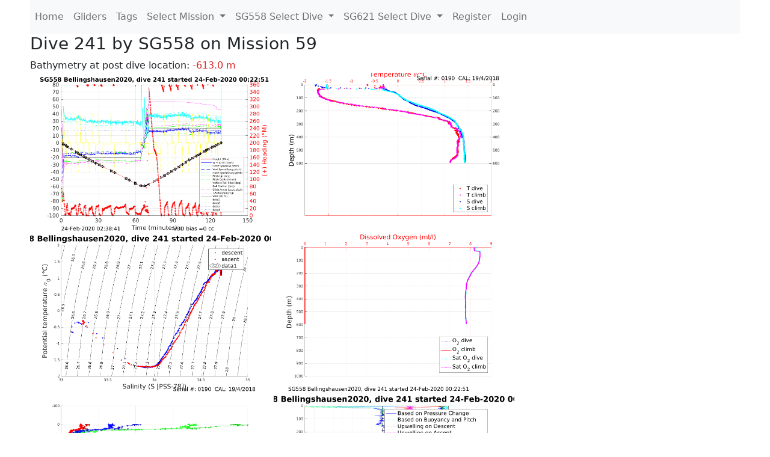

--- FILE ---
content_type: text/html; charset=utf-8
request_url: https://ueaglider.uea.ac.uk/mission59/glider558/dive0241
body_size: 9087
content:
<!DOCTYPE html>
<html lang="en">
<!-- This is a common layout for all the other pages -->
<head>
    <meta charset="UTF-8">

    <meta http-equiv="Content-Security-Policy" content="script-src 'self' 'nonce-343d7997be024a61aa123f017ccf107d' *.jsdelivr.net *.bootstrapcdn.com unpkg.com; img-src *;">
    <!-- CSS and javascript for bootstrap-->
    <link href="https://cdn.jsdelivr.net/npm/bootstrap@5.0.0-beta1/dist/css/bootstrap.min.css"
          rel="stylesheet" integrity="sha384-giJF6kkoqNQ00vy+HMDP7azOuL0xtbfIcaT9wjKHr8RbDVddVHyTfAAsrekwKmP1"
          crossorigin="anonymous">
    <script src="https://cdn.jsdelivr.net/npm/@popperjs/core@2.5.4/dist/umd/popper.min.js"
            integrity="sha384-q2kxQ16AaE6UbzuKqyBE9/u/KzioAlnx2maXQHiDX9d4/zp8Ok3f+M7DPm+Ib6IU"
            crossorigin="anonymous"></script>
	<script src= "https://stackpath.bootstrapcdn.com/bootstrap/5.0.0-alpha1/js/bootstrap.min.js"
            integrity="sha384-oesi62hOLfzrys4LxRF63OJCXdXDipiYWBnvTl9Y9/TRlw5xlKIEHpNyvvDShgf/"
            crossorigin="anonymous"></script>
    <!-- CSS from our static folder-->
    <link rel="stylesheet" href="/static/css/site.css"/>
    
   <link href="https://cdn.jsdelivr.net/npm/bootstrap@5.0.0-beta1/dist/css/bootstrap.min.css" rel="stylesheet" integrity="sha384-giJF6kkoqNQ00vy+HMDP7azOuL0xtbfIcaT9wjKHr8RbDVddVHyTfAAsrekwKmP1" crossorigin="anonymous">
<script src="https://cdn.jsdelivr.net/npm/@popperjs/core@2.5.4/dist/umd/popper.min.js" integrity="sha384-q2kxQ16AaE6UbzuKqyBE9/u/KzioAlnx2maXQHiDX9d4/zp8Ok3f+M7DPm+Ib6IU" crossorigin="anonymous"></script>
<script src="https://cdn.jsdelivr.net/npm/bootstrap@5.0.0-beta1/dist/js/bootstrap.min.js" integrity="sha384-pQQkAEnwaBkjpqZ8RU1fF1AKtTcHJwFl3pblpTlHXybJjHpMYo79HY3hIi4NKxyj" crossorigin="anonymous"></script>
        <link rel="stylesheet" href="/static/css/dive.css"/>
        <title>SG558 Dive 241 Mission 59</title>

<link rel="shortcut icon" href="/static/favicon.ico">
</head>
<body>




<!-- Nav elements link to other pages -->

<nav class="navbar navbar-expand-lg navbar-light bg-light">
  <button class="navbar-toggler" type="button" data-toggle="collapse" data-target="#navbarNavDropdown" aria-controls="navbarNavDropdown" aria-expanded="false" aria-label="Toggle navigation">
    <span class="navbar-toggler-icon"></span>
  </button>
  <div class="collapse navbar-collapse" id="navbarNavDropdown">
    <ul class="navbar-nav">
      <li class="nav-item active">
        <a class="nav-link" href="/">Home </a>
      </li>
      <li class="nav-item">
        <a class="nav-link" href="/gliders">Gliders</a>
      </li>
        <li class="nav-item">
            <a class="nav-link" href="/tags">Tags</a>
        </li>
        

    <li class="nav-item dropdown">
        <a class="nav-link dropdown-toggle" href="#" id="navbarDropdownMenuLink" data-toggle="dropdown" aria-haspopup="true" aria-expanded="false">
            Select Mission
        </a>
        <div class="dropdown-menu" aria-labelledby="navbarDropdownMenuLink">
            
                <a class="dropdown-item" href="/mission68" >Mission 68 Belling 2025</a>
            
                <a class="dropdown-item" href="/mission67" >Mission 67 PICCOLO</a>
            
                <a class="dropdown-item" href="/mission66" >Mission 66 Oban 2023</a>
            
                <a class="dropdown-item" href="/mission65" >Mission 65 P2P</a>
            
                <a class="dropdown-item" href="/mission64" >Mission 64 TARSAN</a>
            
                <a class="dropdown-item" href="/mission63" >Mission 63 Mallorca trials</a>
            
                <a class="dropdown-item" href="/mission62" >Mission 62 Oban2021</a>
            
                <a class="dropdown-item" href="/mission61" >Mission 61 SSR</a>
            
                <a class="dropdown-item" href="/mission60" >Mission 60 Eurec4a</a>
            
                <a class="dropdown-item" href="/mission59" >Mission 59 Bellingshausen </a>
            
                <a class="dropdown-item" href="/mission58" >Mission 58 ROAM-MIZ</a>
            
                <a class="dropdown-item" href="/mission57" >Mission 57 North Sea pH</a>
            
                <a class="dropdown-item" href="/mission56" >Mission 56 Autonaut Trials</a>
            
                <a class="dropdown-item" href="/mission55" >Mission 55 FSC 2019</a>
            
                <a class="dropdown-item" href="/mission54" >Mission 54 ELO</a>
            
                <a class="dropdown-item" href="/mission53" >Mission 53 Caltech Backup </a>
            
                <a class="dropdown-item" href="/mission52" >Mission 52 ObanTrials2 18</a>
            
                <a class="dropdown-item" href="/mission51" >Mission 51 PS118</a>
            
                <a class="dropdown-item" href="/mission50" >Mission 50 Bellingshausen</a>
            
                <a class="dropdown-item" href="/mission49" >Mission 49 Bransfield stra</a>
            
                <a class="dropdown-item" href="/mission48" >Mission 48 Oban trials 18</a>
            
                <a class="dropdown-item" href="/mission47" >Mission 47 AlterEcoMay18</a>
            
                <a class="dropdown-item" href="/mission46" >Mission 46 AlterEcoFeb18</a>
            
                <a class="dropdown-item" href="/mission45" >Mission 45 POETS-P3</a>
            
                <a class="dropdown-item" href="/mission44" >Mission 44 MerMEED</a>
            
                <a class="dropdown-item" href="/mission43" >Mission 43 AlterEco</a>
            
                <a class="dropdown-item" href="/mission42" >Mission 42 N-REP17</a>
            
                <a class="dropdown-item" href="/mission41" >Mission 41 MASSMO 4</a>
            
                <a class="dropdown-item" href="/mission40" >Mission 40 Glider ATSC</a>
            
                <a class="dropdown-item" href="/mission39" >Mission 39 Glider ATSC</a>
            
                <a class="dropdown-item" href="/mission38" >Mission 38 Glider ATSC</a>
            
                <a class="dropdown-item" href="/mission37" >Mission 37 Glider ATSC</a>
            
                <a class="dropdown-item" href="/mission36" >Mission 36 Glider ATSC</a>
            
                <a class="dropdown-item" href="/mission35" >Mission 35 Glider ATSC</a>
            
                <a class="dropdown-item" href="/mission34" >Mission 34 Glider ATSC</a>
            
                <a class="dropdown-item" href="/mission33" >Mission 33 Glider ATSC</a>
            
                <a class="dropdown-item" href="/mission32" >Mission 32 Glider ATSC</a>
            
                <a class="dropdown-item" href="/mission31" >Mission 31 BoBBLE</a>
            
                <a class="dropdown-item" href="/mission30" >Mission 30 Boussole</a>
            
                <a class="dropdown-item" href="/mission29" >Mission 29 Oman 3</a>
            
                <a class="dropdown-item" href="/mission28" >Mission 28 Whittard Canyon</a>
            
                <a class="dropdown-item" href="/mission27" >Mission 27 Oban Microstruc</a>
            
                <a class="dropdown-item" href="/mission26" >Mission 26 Oman 2</a>
            
                <a class="dropdown-item" href="/mission25" >Mission 25 Oman</a>
            
                <a class="dropdown-item" href="/mission24" >Mission 24 CalTech Weddell</a>
            
                <a class="dropdown-item" href="/mission23" >Mission 23 FSC</a>
            
                <a class="dropdown-item" href="/mission22" >Mission 22 Irish Acoustics</a>
            
                <a class="dropdown-item" href="/mission21" >Mission 21 REP14</a>
            
                <a class="dropdown-item" href="/mission20" >Mission 20 PLOCAN trials 2</a>
            
                <a class="dropdown-item" href="/mission19" >Mission 19 Ocean2Ice</a>
            
                <a class="dropdown-item" href="/mission18" >Mission 18 PLOCAN trials 1</a>
            
                <a class="dropdown-item" href="/mission17" >Mission 17 JONSIS Line</a>
            
                <a class="dropdown-item" href="/mission16" >Mission 16 SG533 Drift</a>
            
                <a class="dropdown-item" href="/mission15" >Mission 15 Oban trials</a>
            
                <a class="dropdown-item" href="/mission14" >Mission 14 OSMOSIS</a>
            
                <a class="dropdown-item" href="/mission13" >Mission 13 OSMOSIS</a>
            
                <a class="dropdown-item" href="/mission12" >Mission 12 VIMS Ross Sea</a>
            
                <a class="dropdown-item" href="/mission11" >Mission 11 OSMOSIS</a>
            
                <a class="dropdown-item" href="/mission10" >Mission 10 OSMOSIS</a>
            
                <a class="dropdown-item" href="/mission9" >Mission 9 Gentoo</a>
            
                <a class="dropdown-item" href="/mission8" >Mission 8 Tropical DISGO</a>
            
                <a class="dropdown-item" href="/mission7" >Mission 7 North Sea Hypox</a>
            
                <a class="dropdown-item" href="/mission6" >Mission 6 North Sea Test </a>
            
                <a class="dropdown-item" href="/mission5" >Mission 5 Ross Sea</a>
            
                <a class="dropdown-item" href="/mission4" >Mission 4 Vigo</a>
            
                <a class="dropdown-item" href="/mission3" >Mission 3 Oban</a>
            
                <a class="dropdown-item" href="/mission2" >Mission 2 Test2</a>
            
                <a class="dropdown-item" href="/mission1" >Mission 1 Test</a>
            
        </div>
    </li>
    
        <li class="nav-item dropdown">

            <a class="nav-link dropdown-toggle" href="#" id="navbarDropdownMenuLink" data-toggle="dropdown" aria-haspopup="true" aria-expanded="false">
                SG558 Select Dive
            </a>
            <div class="dropdown-menu" aria-labelledby="navbarDropdownMenuLink">
                
                    <a class="dropdown-item" href=/mission59/glider558/dive0466 >Dive 466</a>
                
                    <a class="dropdown-item" href=/mission59/glider558/dive0465 >Dive 465</a>
                
                    <a class="dropdown-item" href=/mission59/glider558/dive0464 >Dive 464</a>
                
                    <a class="dropdown-item" href=/mission59/glider558/dive0463 >Dive 463</a>
                
                    <a class="dropdown-item" href=/mission59/glider558/dive0462 >Dive 462</a>
                
                    <a class="dropdown-item" href=/mission59/glider558/dive0461 >Dive 461</a>
                
                    <a class="dropdown-item" href=/mission59/glider558/dive0460 >Dive 460</a>
                
                    <a class="dropdown-item" href=/mission59/glider558/dive0459 >Dive 459</a>
                
                    <a class="dropdown-item" href=/mission59/glider558/dive0458 >Dive 458</a>
                
                    <a class="dropdown-item" href=/mission59/glider558/dive0457 >Dive 457</a>
                
                    <a class="dropdown-item" href=/mission59/glider558/dive0456 >Dive 456</a>
                
                    <a class="dropdown-item" href=/mission59/glider558/dive0455 >Dive 455</a>
                
                    <a class="dropdown-item" href=/mission59/glider558/dive0454 >Dive 454</a>
                
                    <a class="dropdown-item" href=/mission59/glider558/dive0453 >Dive 453</a>
                
                    <a class="dropdown-item" href=/mission59/glider558/dive0452 >Dive 452</a>
                
                    <a class="dropdown-item" href=/mission59/glider558/dive0451 >Dive 451</a>
                
                    <a class="dropdown-item" href=/mission59/glider558/dive0450 >Dive 450</a>
                
                    <a class="dropdown-item" href=/mission59/glider558/dive0449 >Dive 449</a>
                
                    <a class="dropdown-item" href=/mission59/glider558/dive0448 >Dive 448</a>
                
                    <a class="dropdown-item" href=/mission59/glider558/dive0447 >Dive 447</a>
                
                    <a class="dropdown-item" href=/mission59/glider558/dive0446 >Dive 446</a>
                
                    <a class="dropdown-item" href=/mission59/glider558/dive0445 >Dive 445</a>
                
                    <a class="dropdown-item" href=/mission59/glider558/dive0444 >Dive 444</a>
                
                    <a class="dropdown-item" href=/mission59/glider558/dive0443 >Dive 443</a>
                
                    <a class="dropdown-item" href=/mission59/glider558/dive0442 >Dive 442</a>
                
                    <a class="dropdown-item" href=/mission59/glider558/dive0441 >Dive 441</a>
                
                    <a class="dropdown-item" href=/mission59/glider558/dive0440 >Dive 440</a>
                
                    <a class="dropdown-item" href=/mission59/glider558/dive0439 >Dive 439</a>
                
                    <a class="dropdown-item" href=/mission59/glider558/dive0438 >Dive 438</a>
                
                    <a class="dropdown-item" href=/mission59/glider558/dive0437 >Dive 437</a>
                
                    <a class="dropdown-item" href=/mission59/glider558/dive0436 >Dive 436</a>
                
                    <a class="dropdown-item" href=/mission59/glider558/dive0435 >Dive 435</a>
                
                    <a class="dropdown-item" href=/mission59/glider558/dive0434 >Dive 434</a>
                
                    <a class="dropdown-item" href=/mission59/glider558/dive0433 >Dive 433</a>
                
                    <a class="dropdown-item" href=/mission59/glider558/dive0432 >Dive 432</a>
                
                    <a class="dropdown-item" href=/mission59/glider558/dive0431 >Dive 431</a>
                
                    <a class="dropdown-item" href=/mission59/glider558/dive0430 >Dive 430</a>
                
                    <a class="dropdown-item" href=/mission59/glider558/dive0429 >Dive 429</a>
                
                    <a class="dropdown-item" href=/mission59/glider558/dive0428 >Dive 428</a>
                
                    <a class="dropdown-item" href=/mission59/glider558/dive0427 >Dive 427</a>
                
                    <a class="dropdown-item" href=/mission59/glider558/dive0426 >Dive 426</a>
                
                    <a class="dropdown-item" href=/mission59/glider558/dive0425 >Dive 425</a>
                
                    <a class="dropdown-item" href=/mission59/glider558/dive0424 >Dive 424</a>
                
                    <a class="dropdown-item" href=/mission59/glider558/dive0423 >Dive 423</a>
                
                    <a class="dropdown-item" href=/mission59/glider558/dive0422 >Dive 422</a>
                
                    <a class="dropdown-item" href=/mission59/glider558/dive0421 >Dive 421</a>
                
                    <a class="dropdown-item" href=/mission59/glider558/dive0420 >Dive 420</a>
                
                    <a class="dropdown-item" href=/mission59/glider558/dive0419 >Dive 419</a>
                
                    <a class="dropdown-item" href=/mission59/glider558/dive0418 >Dive 418</a>
                
                    <a class="dropdown-item" href=/mission59/glider558/dive0417 >Dive 417</a>
                
                    <a class="dropdown-item" href=/mission59/glider558/dive0416 >Dive 416</a>
                
                    <a class="dropdown-item" href=/mission59/glider558/dive0415 >Dive 415</a>
                
                    <a class="dropdown-item" href=/mission59/glider558/dive0414 >Dive 414</a>
                
                    <a class="dropdown-item" href=/mission59/glider558/dive0413 >Dive 413</a>
                
                    <a class="dropdown-item" href=/mission59/glider558/dive0412 >Dive 412</a>
                
                    <a class="dropdown-item" href=/mission59/glider558/dive0411 >Dive 411</a>
                
                    <a class="dropdown-item" href=/mission59/glider558/dive0410 >Dive 410</a>
                
                    <a class="dropdown-item" href=/mission59/glider558/dive0409 >Dive 409</a>
                
                    <a class="dropdown-item" href=/mission59/glider558/dive0408 >Dive 408</a>
                
                    <a class="dropdown-item" href=/mission59/glider558/dive0407 >Dive 407</a>
                
                    <a class="dropdown-item" href=/mission59/glider558/dive0406 >Dive 406</a>
                
                    <a class="dropdown-item" href=/mission59/glider558/dive0405 >Dive 405</a>
                
                    <a class="dropdown-item" href=/mission59/glider558/dive0404 >Dive 404</a>
                
                    <a class="dropdown-item" href=/mission59/glider558/dive0403 >Dive 403</a>
                
                    <a class="dropdown-item" href=/mission59/glider558/dive0402 >Dive 402</a>
                
                    <a class="dropdown-item" href=/mission59/glider558/dive0401 >Dive 401</a>
                
                    <a class="dropdown-item" href=/mission59/glider558/dive0400 >Dive 400</a>
                
                    <a class="dropdown-item" href=/mission59/glider558/dive0399 >Dive 399</a>
                
                    <a class="dropdown-item" href=/mission59/glider558/dive0398 >Dive 398</a>
                
                    <a class="dropdown-item" href=/mission59/glider558/dive0397 >Dive 397</a>
                
                    <a class="dropdown-item" href=/mission59/glider558/dive0396 >Dive 396</a>
                
                    <a class="dropdown-item" href=/mission59/glider558/dive0395 >Dive 395</a>
                
                    <a class="dropdown-item" href=/mission59/glider558/dive0394 >Dive 394</a>
                
                    <a class="dropdown-item" href=/mission59/glider558/dive0393 >Dive 393</a>
                
                    <a class="dropdown-item" href=/mission59/glider558/dive0392 >Dive 392</a>
                
                    <a class="dropdown-item" href=/mission59/glider558/dive0391 >Dive 391</a>
                
                    <a class="dropdown-item" href=/mission59/glider558/dive0390 >Dive 390</a>
                
                    <a class="dropdown-item" href=/mission59/glider558/dive0389 >Dive 389</a>
                
                    <a class="dropdown-item" href=/mission59/glider558/dive0388 >Dive 388</a>
                
                    <a class="dropdown-item" href=/mission59/glider558/dive0387 >Dive 387</a>
                
                    <a class="dropdown-item" href=/mission59/glider558/dive0386 >Dive 386</a>
                
                    <a class="dropdown-item" href=/mission59/glider558/dive0385 >Dive 385</a>
                
                    <a class="dropdown-item" href=/mission59/glider558/dive0384 >Dive 384</a>
                
                    <a class="dropdown-item" href=/mission59/glider558/dive0383 >Dive 383</a>
                
                    <a class="dropdown-item" href=/mission59/glider558/dive0382 >Dive 382</a>
                
                    <a class="dropdown-item" href=/mission59/glider558/dive0381 >Dive 381</a>
                
                    <a class="dropdown-item" href=/mission59/glider558/dive0380 >Dive 380</a>
                
                    <a class="dropdown-item" href=/mission59/glider558/dive0379 >Dive 379</a>
                
                    <a class="dropdown-item" href=/mission59/glider558/dive0378 >Dive 378</a>
                
                    <a class="dropdown-item" href=/mission59/glider558/dive0377 >Dive 377</a>
                
                    <a class="dropdown-item" href=/mission59/glider558/dive0376 >Dive 376</a>
                
                    <a class="dropdown-item" href=/mission59/glider558/dive0375 >Dive 375</a>
                
                    <a class="dropdown-item" href=/mission59/glider558/dive0374 >Dive 374</a>
                
                    <a class="dropdown-item" href=/mission59/glider558/dive0373 >Dive 373</a>
                
                    <a class="dropdown-item" href=/mission59/glider558/dive0372 >Dive 372</a>
                
                    <a class="dropdown-item" href=/mission59/glider558/dive0371 >Dive 371</a>
                
                    <a class="dropdown-item" href=/mission59/glider558/dive0370 >Dive 370</a>
                
                    <a class="dropdown-item" href=/mission59/glider558/dive0369 >Dive 369</a>
                
                    <a class="dropdown-item" href=/mission59/glider558/dive0368 >Dive 368</a>
                
                    <a class="dropdown-item" href=/mission59/glider558/dive0367 >Dive 367</a>
                
                    <a class="dropdown-item" href=/mission59/glider558/dive0366 >Dive 366</a>
                
                    <a class="dropdown-item" href=/mission59/glider558/dive0365 >Dive 365</a>
                
                    <a class="dropdown-item" href=/mission59/glider558/dive0364 >Dive 364</a>
                
                    <a class="dropdown-item" href=/mission59/glider558/dive0363 >Dive 363</a>
                
                    <a class="dropdown-item" href=/mission59/glider558/dive0362 >Dive 362</a>
                
                    <a class="dropdown-item" href=/mission59/glider558/dive0361 >Dive 361</a>
                
                    <a class="dropdown-item" href=/mission59/glider558/dive0360 >Dive 360</a>
                
                    <a class="dropdown-item" href=/mission59/glider558/dive0359 >Dive 359</a>
                
                    <a class="dropdown-item" href=/mission59/glider558/dive0358 >Dive 358</a>
                
                    <a class="dropdown-item" href=/mission59/glider558/dive0357 >Dive 357</a>
                
                    <a class="dropdown-item" href=/mission59/glider558/dive0356 >Dive 356</a>
                
                    <a class="dropdown-item" href=/mission59/glider558/dive0355 >Dive 355</a>
                
                    <a class="dropdown-item" href=/mission59/glider558/dive0354 >Dive 354</a>
                
                    <a class="dropdown-item" href=/mission59/glider558/dive0353 >Dive 353</a>
                
                    <a class="dropdown-item" href=/mission59/glider558/dive0352 >Dive 352</a>
                
                    <a class="dropdown-item" href=/mission59/glider558/dive0351 >Dive 351</a>
                
                    <a class="dropdown-item" href=/mission59/glider558/dive0350 >Dive 350</a>
                
                    <a class="dropdown-item" href=/mission59/glider558/dive0349 >Dive 349</a>
                
                    <a class="dropdown-item" href=/mission59/glider558/dive0348 >Dive 348</a>
                
                    <a class="dropdown-item" href=/mission59/glider558/dive0347 >Dive 347</a>
                
                    <a class="dropdown-item" href=/mission59/glider558/dive0346 >Dive 346</a>
                
                    <a class="dropdown-item" href=/mission59/glider558/dive0345 >Dive 345</a>
                
                    <a class="dropdown-item" href=/mission59/glider558/dive0344 >Dive 344</a>
                
                    <a class="dropdown-item" href=/mission59/glider558/dive0343 >Dive 343</a>
                
                    <a class="dropdown-item" href=/mission59/glider558/dive0342 >Dive 342</a>
                
                    <a class="dropdown-item" href=/mission59/glider558/dive0341 >Dive 341</a>
                
                    <a class="dropdown-item" href=/mission59/glider558/dive0340 >Dive 340</a>
                
                    <a class="dropdown-item" href=/mission59/glider558/dive0339 >Dive 339</a>
                
                    <a class="dropdown-item" href=/mission59/glider558/dive0338 >Dive 338</a>
                
                    <a class="dropdown-item" href=/mission59/glider558/dive0337 >Dive 337</a>
                
                    <a class="dropdown-item" href=/mission59/glider558/dive0336 >Dive 336</a>
                
                    <a class="dropdown-item" href=/mission59/glider558/dive0335 >Dive 335</a>
                
                    <a class="dropdown-item" href=/mission59/glider558/dive0334 >Dive 334</a>
                
                    <a class="dropdown-item" href=/mission59/glider558/dive0333 >Dive 333</a>
                
                    <a class="dropdown-item" href=/mission59/glider558/dive0332 >Dive 332</a>
                
                    <a class="dropdown-item" href=/mission59/glider558/dive0331 >Dive 331</a>
                
                    <a class="dropdown-item" href=/mission59/glider558/dive0330 >Dive 330</a>
                
                    <a class="dropdown-item" href=/mission59/glider558/dive0329 >Dive 329</a>
                
                    <a class="dropdown-item" href=/mission59/glider558/dive0328 >Dive 328</a>
                
                    <a class="dropdown-item" href=/mission59/glider558/dive0327 >Dive 327</a>
                
                    <a class="dropdown-item" href=/mission59/glider558/dive0326 >Dive 326</a>
                
                    <a class="dropdown-item" href=/mission59/glider558/dive0325 >Dive 325</a>
                
                    <a class="dropdown-item" href=/mission59/glider558/dive0324 >Dive 324</a>
                
                    <a class="dropdown-item" href=/mission59/glider558/dive0323 >Dive 323</a>
                
                    <a class="dropdown-item" href=/mission59/glider558/dive0322 >Dive 322</a>
                
                    <a class="dropdown-item" href=/mission59/glider558/dive0321 >Dive 321</a>
                
                    <a class="dropdown-item" href=/mission59/glider558/dive0320 >Dive 320</a>
                
                    <a class="dropdown-item" href=/mission59/glider558/dive0319 >Dive 319</a>
                
                    <a class="dropdown-item" href=/mission59/glider558/dive0318 >Dive 318</a>
                
                    <a class="dropdown-item" href=/mission59/glider558/dive0317 >Dive 317</a>
                
                    <a class="dropdown-item" href=/mission59/glider558/dive0316 >Dive 316</a>
                
                    <a class="dropdown-item" href=/mission59/glider558/dive0315 >Dive 315</a>
                
                    <a class="dropdown-item" href=/mission59/glider558/dive0314 >Dive 314</a>
                
                    <a class="dropdown-item" href=/mission59/glider558/dive0313 >Dive 313</a>
                
                    <a class="dropdown-item" href=/mission59/glider558/dive0312 >Dive 312</a>
                
                    <a class="dropdown-item" href=/mission59/glider558/dive0311 >Dive 311</a>
                
                    <a class="dropdown-item" href=/mission59/glider558/dive0310 >Dive 310</a>
                
                    <a class="dropdown-item" href=/mission59/glider558/dive0309 >Dive 309</a>
                
                    <a class="dropdown-item" href=/mission59/glider558/dive0308 >Dive 308</a>
                
                    <a class="dropdown-item" href=/mission59/glider558/dive0307 >Dive 307</a>
                
                    <a class="dropdown-item" href=/mission59/glider558/dive0306 >Dive 306</a>
                
                    <a class="dropdown-item" href=/mission59/glider558/dive0305 >Dive 305</a>
                
                    <a class="dropdown-item" href=/mission59/glider558/dive0304 >Dive 304</a>
                
                    <a class="dropdown-item" href=/mission59/glider558/dive0303 >Dive 303</a>
                
                    <a class="dropdown-item" href=/mission59/glider558/dive0302 >Dive 302</a>
                
                    <a class="dropdown-item" href=/mission59/glider558/dive0301 >Dive 301</a>
                
                    <a class="dropdown-item" href=/mission59/glider558/dive0300 >Dive 300</a>
                
                    <a class="dropdown-item" href=/mission59/glider558/dive0299 >Dive 299</a>
                
                    <a class="dropdown-item" href=/mission59/glider558/dive0298 >Dive 298</a>
                
                    <a class="dropdown-item" href=/mission59/glider558/dive0297 >Dive 297</a>
                
                    <a class="dropdown-item" href=/mission59/glider558/dive0296 >Dive 296</a>
                
                    <a class="dropdown-item" href=/mission59/glider558/dive0295 >Dive 295</a>
                
                    <a class="dropdown-item" href=/mission59/glider558/dive0294 >Dive 294</a>
                
                    <a class="dropdown-item" href=/mission59/glider558/dive0293 >Dive 293</a>
                
                    <a class="dropdown-item" href=/mission59/glider558/dive0292 >Dive 292</a>
                
                    <a class="dropdown-item" href=/mission59/glider558/dive0291 >Dive 291</a>
                
                    <a class="dropdown-item" href=/mission59/glider558/dive0290 >Dive 290</a>
                
                    <a class="dropdown-item" href=/mission59/glider558/dive0289 >Dive 289</a>
                
                    <a class="dropdown-item" href=/mission59/glider558/dive0288 >Dive 288</a>
                
                    <a class="dropdown-item" href=/mission59/glider558/dive0287 >Dive 287</a>
                
                    <a class="dropdown-item" href=/mission59/glider558/dive0286 >Dive 286</a>
                
                    <a class="dropdown-item" href=/mission59/glider558/dive0285 >Dive 285</a>
                
                    <a class="dropdown-item" href=/mission59/glider558/dive0284 >Dive 284</a>
                
                    <a class="dropdown-item" href=/mission59/glider558/dive0283 >Dive 283</a>
                
                    <a class="dropdown-item" href=/mission59/glider558/dive0282 >Dive 282</a>
                
                    <a class="dropdown-item" href=/mission59/glider558/dive0281 >Dive 281</a>
                
                    <a class="dropdown-item" href=/mission59/glider558/dive0280 >Dive 280</a>
                
                    <a class="dropdown-item" href=/mission59/glider558/dive0279 >Dive 279</a>
                
                    <a class="dropdown-item" href=/mission59/glider558/dive0278 >Dive 278</a>
                
                    <a class="dropdown-item" href=/mission59/glider558/dive0277 >Dive 277</a>
                
                    <a class="dropdown-item" href=/mission59/glider558/dive0276 >Dive 276</a>
                
                    <a class="dropdown-item" href=/mission59/glider558/dive0275 >Dive 275</a>
                
                    <a class="dropdown-item" href=/mission59/glider558/dive0274 >Dive 274</a>
                
                    <a class="dropdown-item" href=/mission59/glider558/dive0273 >Dive 273</a>
                
                    <a class="dropdown-item" href=/mission59/glider558/dive0272 >Dive 272</a>
                
                    <a class="dropdown-item" href=/mission59/glider558/dive0271 >Dive 271</a>
                
                    <a class="dropdown-item" href=/mission59/glider558/dive0270 >Dive 270</a>
                
                    <a class="dropdown-item" href=/mission59/glider558/dive0269 >Dive 269</a>
                
                    <a class="dropdown-item" href=/mission59/glider558/dive0268 >Dive 268</a>
                
                    <a class="dropdown-item" href=/mission59/glider558/dive0267 >Dive 267</a>
                
                    <a class="dropdown-item" href=/mission59/glider558/dive0266 >Dive 266</a>
                
                    <a class="dropdown-item" href=/mission59/glider558/dive0265 >Dive 265</a>
                
                    <a class="dropdown-item" href=/mission59/glider558/dive0264 >Dive 264</a>
                
                    <a class="dropdown-item" href=/mission59/glider558/dive0263 >Dive 263</a>
                
                    <a class="dropdown-item" href=/mission59/glider558/dive0262 >Dive 262</a>
                
                    <a class="dropdown-item" href=/mission59/glider558/dive0261 >Dive 261</a>
                
                    <a class="dropdown-item" href=/mission59/glider558/dive0260 >Dive 260</a>
                
                    <a class="dropdown-item" href=/mission59/glider558/dive0259 >Dive 259</a>
                
                    <a class="dropdown-item" href=/mission59/glider558/dive0258 >Dive 258</a>
                
                    <a class="dropdown-item" href=/mission59/glider558/dive0257 >Dive 257</a>
                
                    <a class="dropdown-item" href=/mission59/glider558/dive0256 >Dive 256</a>
                
                    <a class="dropdown-item" href=/mission59/glider558/dive0255 >Dive 255</a>
                
                    <a class="dropdown-item" href=/mission59/glider558/dive0254 >Dive 254</a>
                
                    <a class="dropdown-item" href=/mission59/glider558/dive0253 >Dive 253</a>
                
                    <a class="dropdown-item" href=/mission59/glider558/dive0252 >Dive 252</a>
                
                    <a class="dropdown-item" href=/mission59/glider558/dive0251 >Dive 251</a>
                
                    <a class="dropdown-item" href=/mission59/glider558/dive0250 >Dive 250</a>
                
                    <a class="dropdown-item" href=/mission59/glider558/dive0249 >Dive 249</a>
                
                    <a class="dropdown-item" href=/mission59/glider558/dive0248 >Dive 248</a>
                
                    <a class="dropdown-item" href=/mission59/glider558/dive0247 >Dive 247</a>
                
                    <a class="dropdown-item" href=/mission59/glider558/dive0246 >Dive 246</a>
                
                    <a class="dropdown-item" href=/mission59/glider558/dive0245 >Dive 245</a>
                
                    <a class="dropdown-item" href=/mission59/glider558/dive0244 >Dive 244</a>
                
                    <a class="dropdown-item" href=/mission59/glider558/dive0243 >Dive 243</a>
                
                    <a class="dropdown-item" href=/mission59/glider558/dive0242 >Dive 242</a>
                
                    <a class="dropdown-item" href=/mission59/glider558/dive0241 >Dive 241</a>
                
                    <a class="dropdown-item" href=/mission59/glider558/dive0240 >Dive 240</a>
                
                    <a class="dropdown-item" href=/mission59/glider558/dive0239 >Dive 239</a>
                
                    <a class="dropdown-item" href=/mission59/glider558/dive0238 >Dive 238</a>
                
                    <a class="dropdown-item" href=/mission59/glider558/dive0237 >Dive 237</a>
                
                    <a class="dropdown-item" href=/mission59/glider558/dive0236 >Dive 236</a>
                
                    <a class="dropdown-item" href=/mission59/glider558/dive0235 >Dive 235</a>
                
                    <a class="dropdown-item" href=/mission59/glider558/dive0234 >Dive 234</a>
                
                    <a class="dropdown-item" href=/mission59/glider558/dive0233 >Dive 233</a>
                
                    <a class="dropdown-item" href=/mission59/glider558/dive0232 >Dive 232</a>
                
                    <a class="dropdown-item" href=/mission59/glider558/dive0231 >Dive 231</a>
                
                    <a class="dropdown-item" href=/mission59/glider558/dive0230 >Dive 230</a>
                
                    <a class="dropdown-item" href=/mission59/glider558/dive0229 >Dive 229</a>
                
                    <a class="dropdown-item" href=/mission59/glider558/dive0228 >Dive 228</a>
                
                    <a class="dropdown-item" href=/mission59/glider558/dive0227 >Dive 227</a>
                
                    <a class="dropdown-item" href=/mission59/glider558/dive0226 >Dive 226</a>
                
                    <a class="dropdown-item" href=/mission59/glider558/dive0225 >Dive 225</a>
                
                    <a class="dropdown-item" href=/mission59/glider558/dive0224 >Dive 224</a>
                
                    <a class="dropdown-item" href=/mission59/glider558/dive0223 >Dive 223</a>
                
                    <a class="dropdown-item" href=/mission59/glider558/dive0222 >Dive 222</a>
                
                    <a class="dropdown-item" href=/mission59/glider558/dive0221 >Dive 221</a>
                
                    <a class="dropdown-item" href=/mission59/glider558/dive0220 >Dive 220</a>
                
                    <a class="dropdown-item" href=/mission59/glider558/dive0219 >Dive 219</a>
                
                    <a class="dropdown-item" href=/mission59/glider558/dive0218 >Dive 218</a>
                
                    <a class="dropdown-item" href=/mission59/glider558/dive0217 >Dive 217</a>
                
                    <a class="dropdown-item" href=/mission59/glider558/dive0216 >Dive 216</a>
                
                    <a class="dropdown-item" href=/mission59/glider558/dive0215 >Dive 215</a>
                
                    <a class="dropdown-item" href=/mission59/glider558/dive0214 >Dive 214</a>
                
                    <a class="dropdown-item" href=/mission59/glider558/dive0213 >Dive 213</a>
                
                    <a class="dropdown-item" href=/mission59/glider558/dive0212 >Dive 212</a>
                
                    <a class="dropdown-item" href=/mission59/glider558/dive0211 >Dive 211</a>
                
                    <a class="dropdown-item" href=/mission59/glider558/dive0210 >Dive 210</a>
                
                    <a class="dropdown-item" href=/mission59/glider558/dive0209 >Dive 209</a>
                
                    <a class="dropdown-item" href=/mission59/glider558/dive0208 >Dive 208</a>
                
                    <a class="dropdown-item" href=/mission59/glider558/dive0207 >Dive 207</a>
                
                    <a class="dropdown-item" href=/mission59/glider558/dive0206 >Dive 206</a>
                
                    <a class="dropdown-item" href=/mission59/glider558/dive0205 >Dive 205</a>
                
                    <a class="dropdown-item" href=/mission59/glider558/dive0204 >Dive 204</a>
                
                    <a class="dropdown-item" href=/mission59/glider558/dive0203 >Dive 203</a>
                
                    <a class="dropdown-item" href=/mission59/glider558/dive0202 >Dive 202</a>
                
                    <a class="dropdown-item" href=/mission59/glider558/dive0201 >Dive 201</a>
                
                    <a class="dropdown-item" href=/mission59/glider558/dive0200 >Dive 200</a>
                
                    <a class="dropdown-item" href=/mission59/glider558/dive0199 >Dive 199</a>
                
                    <a class="dropdown-item" href=/mission59/glider558/dive0198 >Dive 198</a>
                
                    <a class="dropdown-item" href=/mission59/glider558/dive0197 >Dive 197</a>
                
                    <a class="dropdown-item" href=/mission59/glider558/dive0196 >Dive 196</a>
                
                    <a class="dropdown-item" href=/mission59/glider558/dive0195 >Dive 195</a>
                
                    <a class="dropdown-item" href=/mission59/glider558/dive0194 >Dive 194</a>
                
                    <a class="dropdown-item" href=/mission59/glider558/dive0193 >Dive 193</a>
                
                    <a class="dropdown-item" href=/mission59/glider558/dive0192 >Dive 192</a>
                
                    <a class="dropdown-item" href=/mission59/glider558/dive0191 >Dive 191</a>
                
                    <a class="dropdown-item" href=/mission59/glider558/dive0190 >Dive 190</a>
                
                    <a class="dropdown-item" href=/mission59/glider558/dive0189 >Dive 189</a>
                
                    <a class="dropdown-item" href=/mission59/glider558/dive0188 >Dive 188</a>
                
                    <a class="dropdown-item" href=/mission59/glider558/dive0187 >Dive 187</a>
                
                    <a class="dropdown-item" href=/mission59/glider558/dive0186 >Dive 186</a>
                
                    <a class="dropdown-item" href=/mission59/glider558/dive0185 >Dive 185</a>
                
                    <a class="dropdown-item" href=/mission59/glider558/dive0184 >Dive 184</a>
                
                    <a class="dropdown-item" href=/mission59/glider558/dive0183 >Dive 183</a>
                
                    <a class="dropdown-item" href=/mission59/glider558/dive0182 >Dive 182</a>
                
                    <a class="dropdown-item" href=/mission59/glider558/dive0181 >Dive 181</a>
                
                    <a class="dropdown-item" href=/mission59/glider558/dive0180 >Dive 180</a>
                
                    <a class="dropdown-item" href=/mission59/glider558/dive0179 >Dive 179</a>
                
                    <a class="dropdown-item" href=/mission59/glider558/dive0178 >Dive 178</a>
                
                    <a class="dropdown-item" href=/mission59/glider558/dive0177 >Dive 177</a>
                
                    <a class="dropdown-item" href=/mission59/glider558/dive0176 >Dive 176</a>
                
                    <a class="dropdown-item" href=/mission59/glider558/dive0175 >Dive 175</a>
                
                    <a class="dropdown-item" href=/mission59/glider558/dive0174 >Dive 174</a>
                
                    <a class="dropdown-item" href=/mission59/glider558/dive0173 >Dive 173</a>
                
                    <a class="dropdown-item" href=/mission59/glider558/dive0172 >Dive 172</a>
                
                    <a class="dropdown-item" href=/mission59/glider558/dive0171 >Dive 171</a>
                
                    <a class="dropdown-item" href=/mission59/glider558/dive0170 >Dive 170</a>
                
                    <a class="dropdown-item" href=/mission59/glider558/dive0169 >Dive 169</a>
                
                    <a class="dropdown-item" href=/mission59/glider558/dive0168 >Dive 168</a>
                
                    <a class="dropdown-item" href=/mission59/glider558/dive0167 >Dive 167</a>
                
                    <a class="dropdown-item" href=/mission59/glider558/dive0166 >Dive 166</a>
                
                    <a class="dropdown-item" href=/mission59/glider558/dive0165 >Dive 165</a>
                
                    <a class="dropdown-item" href=/mission59/glider558/dive0164 >Dive 164</a>
                
                    <a class="dropdown-item" href=/mission59/glider558/dive0163 >Dive 163</a>
                
                    <a class="dropdown-item" href=/mission59/glider558/dive0162 >Dive 162</a>
                
                    <a class="dropdown-item" href=/mission59/glider558/dive0161 >Dive 161</a>
                
                    <a class="dropdown-item" href=/mission59/glider558/dive0160 >Dive 160</a>
                
                    <a class="dropdown-item" href=/mission59/glider558/dive0159 >Dive 159</a>
                
                    <a class="dropdown-item" href=/mission59/glider558/dive0158 >Dive 158</a>
                
                    <a class="dropdown-item" href=/mission59/glider558/dive0157 >Dive 157</a>
                
                    <a class="dropdown-item" href=/mission59/glider558/dive0156 >Dive 156</a>
                
                    <a class="dropdown-item" href=/mission59/glider558/dive0155 >Dive 155</a>
                
                    <a class="dropdown-item" href=/mission59/glider558/dive0154 >Dive 154</a>
                
                    <a class="dropdown-item" href=/mission59/glider558/dive0153 >Dive 153</a>
                
                    <a class="dropdown-item" href=/mission59/glider558/dive0152 >Dive 152</a>
                
                    <a class="dropdown-item" href=/mission59/glider558/dive0151 >Dive 151</a>
                
                    <a class="dropdown-item" href=/mission59/glider558/dive0150 >Dive 150</a>
                
                    <a class="dropdown-item" href=/mission59/glider558/dive0149 >Dive 149</a>
                
                    <a class="dropdown-item" href=/mission59/glider558/dive0148 >Dive 148</a>
                
                    <a class="dropdown-item" href=/mission59/glider558/dive0147 >Dive 147</a>
                
                    <a class="dropdown-item" href=/mission59/glider558/dive0146 >Dive 146</a>
                
                    <a class="dropdown-item" href=/mission59/glider558/dive0145 >Dive 145</a>
                
                    <a class="dropdown-item" href=/mission59/glider558/dive0144 >Dive 144</a>
                
                    <a class="dropdown-item" href=/mission59/glider558/dive0143 >Dive 143</a>
                
                    <a class="dropdown-item" href=/mission59/glider558/dive0142 >Dive 142</a>
                
                    <a class="dropdown-item" href=/mission59/glider558/dive0141 >Dive 141</a>
                
                    <a class="dropdown-item" href=/mission59/glider558/dive0140 >Dive 140</a>
                
                    <a class="dropdown-item" href=/mission59/glider558/dive0139 >Dive 139</a>
                
                    <a class="dropdown-item" href=/mission59/glider558/dive0138 >Dive 138</a>
                
                    <a class="dropdown-item" href=/mission59/glider558/dive0137 >Dive 137</a>
                
                    <a class="dropdown-item" href=/mission59/glider558/dive0136 >Dive 136</a>
                
                    <a class="dropdown-item" href=/mission59/glider558/dive0135 >Dive 135</a>
                
                    <a class="dropdown-item" href=/mission59/glider558/dive0134 >Dive 134</a>
                
                    <a class="dropdown-item" href=/mission59/glider558/dive0133 >Dive 133</a>
                
                    <a class="dropdown-item" href=/mission59/glider558/dive0132 >Dive 132</a>
                
                    <a class="dropdown-item" href=/mission59/glider558/dive0131 >Dive 131</a>
                
                    <a class="dropdown-item" href=/mission59/glider558/dive0130 >Dive 130</a>
                
                    <a class="dropdown-item" href=/mission59/glider558/dive0129 >Dive 129</a>
                
                    <a class="dropdown-item" href=/mission59/glider558/dive0128 >Dive 128</a>
                
                    <a class="dropdown-item" href=/mission59/glider558/dive0127 >Dive 127</a>
                
                    <a class="dropdown-item" href=/mission59/glider558/dive0126 >Dive 126</a>
                
                    <a class="dropdown-item" href=/mission59/glider558/dive0125 >Dive 125</a>
                
                    <a class="dropdown-item" href=/mission59/glider558/dive0124 >Dive 124</a>
                
                    <a class="dropdown-item" href=/mission59/glider558/dive0123 >Dive 123</a>
                
                    <a class="dropdown-item" href=/mission59/glider558/dive0122 >Dive 122</a>
                
                    <a class="dropdown-item" href=/mission59/glider558/dive0121 >Dive 121</a>
                
                    <a class="dropdown-item" href=/mission59/glider558/dive0120 >Dive 120</a>
                
                    <a class="dropdown-item" href=/mission59/glider558/dive0119 >Dive 119</a>
                
                    <a class="dropdown-item" href=/mission59/glider558/dive0118 >Dive 118</a>
                
                    <a class="dropdown-item" href=/mission59/glider558/dive0117 >Dive 117</a>
                
                    <a class="dropdown-item" href=/mission59/glider558/dive0116 >Dive 116</a>
                
                    <a class="dropdown-item" href=/mission59/glider558/dive0115 >Dive 115</a>
                
                    <a class="dropdown-item" href=/mission59/glider558/dive0114 >Dive 114</a>
                
                    <a class="dropdown-item" href=/mission59/glider558/dive0113 >Dive 113</a>
                
                    <a class="dropdown-item" href=/mission59/glider558/dive0112 >Dive 112</a>
                
                    <a class="dropdown-item" href=/mission59/glider558/dive0111 >Dive 111</a>
                
                    <a class="dropdown-item" href=/mission59/glider558/dive0110 >Dive 110</a>
                
                    <a class="dropdown-item" href=/mission59/glider558/dive0109 >Dive 109</a>
                
                    <a class="dropdown-item" href=/mission59/glider558/dive0108 >Dive 108</a>
                
                    <a class="dropdown-item" href=/mission59/glider558/dive0107 >Dive 107</a>
                
                    <a class="dropdown-item" href=/mission59/glider558/dive0106 >Dive 106</a>
                
                    <a class="dropdown-item" href=/mission59/glider558/dive0105 >Dive 105</a>
                
                    <a class="dropdown-item" href=/mission59/glider558/dive0104 >Dive 104</a>
                
                    <a class="dropdown-item" href=/mission59/glider558/dive0103 >Dive 103</a>
                
                    <a class="dropdown-item" href=/mission59/glider558/dive0102 >Dive 102</a>
                
                    <a class="dropdown-item" href=/mission59/glider558/dive0101 >Dive 101</a>
                
                    <a class="dropdown-item" href=/mission59/glider558/dive0100 >Dive 100</a>
                
                    <a class="dropdown-item" href=/mission59/glider558/dive0099 >Dive 99</a>
                
                    <a class="dropdown-item" href=/mission59/glider558/dive0098 >Dive 98</a>
                
                    <a class="dropdown-item" href=/mission59/glider558/dive0097 >Dive 97</a>
                
                    <a class="dropdown-item" href=/mission59/glider558/dive0096 >Dive 96</a>
                
                    <a class="dropdown-item" href=/mission59/glider558/dive0095 >Dive 95</a>
                
                    <a class="dropdown-item" href=/mission59/glider558/dive0094 >Dive 94</a>
                
                    <a class="dropdown-item" href=/mission59/glider558/dive0093 >Dive 93</a>
                
                    <a class="dropdown-item" href=/mission59/glider558/dive0092 >Dive 92</a>
                
                    <a class="dropdown-item" href=/mission59/glider558/dive0091 >Dive 91</a>
                
                    <a class="dropdown-item" href=/mission59/glider558/dive0090 >Dive 90</a>
                
                    <a class="dropdown-item" href=/mission59/glider558/dive0089 >Dive 89</a>
                
                    <a class="dropdown-item" href=/mission59/glider558/dive0088 >Dive 88</a>
                
                    <a class="dropdown-item" href=/mission59/glider558/dive0087 >Dive 87</a>
                
                    <a class="dropdown-item" href=/mission59/glider558/dive0086 >Dive 86</a>
                
                    <a class="dropdown-item" href=/mission59/glider558/dive0085 >Dive 85</a>
                
                    <a class="dropdown-item" href=/mission59/glider558/dive0084 >Dive 84</a>
                
                    <a class="dropdown-item" href=/mission59/glider558/dive0083 >Dive 83</a>
                
                    <a class="dropdown-item" href=/mission59/glider558/dive0082 >Dive 82</a>
                
                    <a class="dropdown-item" href=/mission59/glider558/dive0081 >Dive 81</a>
                
                    <a class="dropdown-item" href=/mission59/glider558/dive0080 >Dive 80</a>
                
                    <a class="dropdown-item" href=/mission59/glider558/dive0079 >Dive 79</a>
                
                    <a class="dropdown-item" href=/mission59/glider558/dive0078 >Dive 78</a>
                
                    <a class="dropdown-item" href=/mission59/glider558/dive0077 >Dive 77</a>
                
                    <a class="dropdown-item" href=/mission59/glider558/dive0076 >Dive 76</a>
                
                    <a class="dropdown-item" href=/mission59/glider558/dive0075 >Dive 75</a>
                
                    <a class="dropdown-item" href=/mission59/glider558/dive0074 >Dive 74</a>
                
                    <a class="dropdown-item" href=/mission59/glider558/dive0073 >Dive 73</a>
                
                    <a class="dropdown-item" href=/mission59/glider558/dive0072 >Dive 72</a>
                
                    <a class="dropdown-item" href=/mission59/glider558/dive0071 >Dive 71</a>
                
                    <a class="dropdown-item" href=/mission59/glider558/dive0070 >Dive 70</a>
                
                    <a class="dropdown-item" href=/mission59/glider558/dive0069 >Dive 69</a>
                
                    <a class="dropdown-item" href=/mission59/glider558/dive0068 >Dive 68</a>
                
                    <a class="dropdown-item" href=/mission59/glider558/dive0067 >Dive 67</a>
                
                    <a class="dropdown-item" href=/mission59/glider558/dive0066 >Dive 66</a>
                
                    <a class="dropdown-item" href=/mission59/glider558/dive0065 >Dive 65</a>
                
                    <a class="dropdown-item" href=/mission59/glider558/dive0064 >Dive 64</a>
                
                    <a class="dropdown-item" href=/mission59/glider558/dive0063 >Dive 63</a>
                
                    <a class="dropdown-item" href=/mission59/glider558/dive0062 >Dive 62</a>
                
                    <a class="dropdown-item" href=/mission59/glider558/dive0061 >Dive 61</a>
                
                    <a class="dropdown-item" href=/mission59/glider558/dive0060 >Dive 60</a>
                
                    <a class="dropdown-item" href=/mission59/glider558/dive0059 >Dive 59</a>
                
                    <a class="dropdown-item" href=/mission59/glider558/dive0058 >Dive 58</a>
                
                    <a class="dropdown-item" href=/mission59/glider558/dive0057 >Dive 57</a>
                
                    <a class="dropdown-item" href=/mission59/glider558/dive0056 >Dive 56</a>
                
                    <a class="dropdown-item" href=/mission59/glider558/dive0055 >Dive 55</a>
                
                    <a class="dropdown-item" href=/mission59/glider558/dive0054 >Dive 54</a>
                
                    <a class="dropdown-item" href=/mission59/glider558/dive0053 >Dive 53</a>
                
                    <a class="dropdown-item" href=/mission59/glider558/dive0052 >Dive 52</a>
                
                    <a class="dropdown-item" href=/mission59/glider558/dive0051 >Dive 51</a>
                
                    <a class="dropdown-item" href=/mission59/glider558/dive0050 >Dive 50</a>
                
                    <a class="dropdown-item" href=/mission59/glider558/dive0049 >Dive 49</a>
                
                    <a class="dropdown-item" href=/mission59/glider558/dive0048 >Dive 48</a>
                
                    <a class="dropdown-item" href=/mission59/glider558/dive0047 >Dive 47</a>
                
                    <a class="dropdown-item" href=/mission59/glider558/dive0046 >Dive 46</a>
                
                    <a class="dropdown-item" href=/mission59/glider558/dive0045 >Dive 45</a>
                
                    <a class="dropdown-item" href=/mission59/glider558/dive0044 >Dive 44</a>
                
                    <a class="dropdown-item" href=/mission59/glider558/dive0043 >Dive 43</a>
                
                    <a class="dropdown-item" href=/mission59/glider558/dive0042 >Dive 42</a>
                
                    <a class="dropdown-item" href=/mission59/glider558/dive0041 >Dive 41</a>
                
                    <a class="dropdown-item" href=/mission59/glider558/dive0040 >Dive 40</a>
                
                    <a class="dropdown-item" href=/mission59/glider558/dive0039 >Dive 39</a>
                
                    <a class="dropdown-item" href=/mission59/glider558/dive0038 >Dive 38</a>
                
                    <a class="dropdown-item" href=/mission59/glider558/dive0037 >Dive 37</a>
                
                    <a class="dropdown-item" href=/mission59/glider558/dive0036 >Dive 36</a>
                
                    <a class="dropdown-item" href=/mission59/glider558/dive0035 >Dive 35</a>
                
                    <a class="dropdown-item" href=/mission59/glider558/dive0034 >Dive 34</a>
                
                    <a class="dropdown-item" href=/mission59/glider558/dive0033 >Dive 33</a>
                
                    <a class="dropdown-item" href=/mission59/glider558/dive0032 >Dive 32</a>
                
                    <a class="dropdown-item" href=/mission59/glider558/dive0031 >Dive 31</a>
                
                    <a class="dropdown-item" href=/mission59/glider558/dive0030 >Dive 30</a>
                
                    <a class="dropdown-item" href=/mission59/glider558/dive0029 >Dive 29</a>
                
                    <a class="dropdown-item" href=/mission59/glider558/dive0028 >Dive 28</a>
                
                    <a class="dropdown-item" href=/mission59/glider558/dive0027 >Dive 27</a>
                
                    <a class="dropdown-item" href=/mission59/glider558/dive0026 >Dive 26</a>
                
                    <a class="dropdown-item" href=/mission59/glider558/dive0025 >Dive 25</a>
                
                    <a class="dropdown-item" href=/mission59/glider558/dive0024 >Dive 24</a>
                
                    <a class="dropdown-item" href=/mission59/glider558/dive0023 >Dive 23</a>
                
                    <a class="dropdown-item" href=/mission59/glider558/dive0022 >Dive 22</a>
                
                    <a class="dropdown-item" href=/mission59/glider558/dive0021 >Dive 21</a>
                
                    <a class="dropdown-item" href=/mission59/glider558/dive0020 >Dive 20</a>
                
                    <a class="dropdown-item" href=/mission59/glider558/dive0019 >Dive 19</a>
                
                    <a class="dropdown-item" href=/mission59/glider558/dive0018 >Dive 18</a>
                
                    <a class="dropdown-item" href=/mission59/glider558/dive0017 >Dive 17</a>
                
                    <a class="dropdown-item" href=/mission59/glider558/dive0016 >Dive 16</a>
                
                    <a class="dropdown-item" href=/mission59/glider558/dive0015 >Dive 15</a>
                
                    <a class="dropdown-item" href=/mission59/glider558/dive0014 >Dive 14</a>
                
                    <a class="dropdown-item" href=/mission59/glider558/dive0013 >Dive 13</a>
                
                    <a class="dropdown-item" href=/mission59/glider558/dive0012 >Dive 12</a>
                
                    <a class="dropdown-item" href=/mission59/glider558/dive0011 >Dive 11</a>
                
                    <a class="dropdown-item" href=/mission59/glider558/dive0010 >Dive 10</a>
                
                    <a class="dropdown-item" href=/mission59/glider558/dive0009 >Dive 9</a>
                
                    <a class="dropdown-item" href=/mission59/glider558/dive0008 >Dive 8</a>
                
                    <a class="dropdown-item" href=/mission59/glider558/dive0007 >Dive 7</a>
                
                    <a class="dropdown-item" href=/mission59/glider558/dive0006 >Dive 6</a>
                
                    <a class="dropdown-item" href=/mission59/glider558/dive0005 >Dive 5</a>
                
                    <a class="dropdown-item" href=/mission59/glider558/dive0004 >Dive 4</a>
                
                    <a class="dropdown-item" href=/mission59/glider558/dive0003 >Dive 3</a>
                
                    <a class="dropdown-item" href=/mission59/glider558/dive0002 >Dive 2</a>
                
                    <a class="dropdown-item" href=/mission59/glider558/dive0001 >Dive 1</a>
                
            </div>
        </li>

    
        <li class="nav-item dropdown">

            <a class="nav-link dropdown-toggle" href="#" id="navbarDropdownMenuLink" data-toggle="dropdown" aria-haspopup="true" aria-expanded="false">
                SG621 Select Dive
            </a>
            <div class="dropdown-menu" aria-labelledby="navbarDropdownMenuLink">
                
                    <a class="dropdown-item" href=/mission59/glider621/dive0401 >Dive 401</a>
                
                    <a class="dropdown-item" href=/mission59/glider621/dive0400 >Dive 400</a>
                
                    <a class="dropdown-item" href=/mission59/glider621/dive0399 >Dive 399</a>
                
                    <a class="dropdown-item" href=/mission59/glider621/dive0398 >Dive 398</a>
                
                    <a class="dropdown-item" href=/mission59/glider621/dive0397 >Dive 397</a>
                
                    <a class="dropdown-item" href=/mission59/glider621/dive0396 >Dive 396</a>
                
                    <a class="dropdown-item" href=/mission59/glider621/dive0394 >Dive 394</a>
                
                    <a class="dropdown-item" href=/mission59/glider621/dive0393 >Dive 393</a>
                
                    <a class="dropdown-item" href=/mission59/glider621/dive0392 >Dive 392</a>
                
                    <a class="dropdown-item" href=/mission59/glider621/dive0391 >Dive 391</a>
                
                    <a class="dropdown-item" href=/mission59/glider621/dive0390 >Dive 390</a>
                
                    <a class="dropdown-item" href=/mission59/glider621/dive0389 >Dive 389</a>
                
                    <a class="dropdown-item" href=/mission59/glider621/dive0388 >Dive 388</a>
                
                    <a class="dropdown-item" href=/mission59/glider621/dive0387 >Dive 387</a>
                
                    <a class="dropdown-item" href=/mission59/glider621/dive0386 >Dive 386</a>
                
                    <a class="dropdown-item" href=/mission59/glider621/dive0385 >Dive 385</a>
                
                    <a class="dropdown-item" href=/mission59/glider621/dive0384 >Dive 384</a>
                
                    <a class="dropdown-item" href=/mission59/glider621/dive0383 >Dive 383</a>
                
                    <a class="dropdown-item" href=/mission59/glider621/dive0382 >Dive 382</a>
                
                    <a class="dropdown-item" href=/mission59/glider621/dive0381 >Dive 381</a>
                
                    <a class="dropdown-item" href=/mission59/glider621/dive0380 >Dive 380</a>
                
                    <a class="dropdown-item" href=/mission59/glider621/dive0379 >Dive 379</a>
                
                    <a class="dropdown-item" href=/mission59/glider621/dive0378 >Dive 378</a>
                
                    <a class="dropdown-item" href=/mission59/glider621/dive0377 >Dive 377</a>
                
                    <a class="dropdown-item" href=/mission59/glider621/dive0376 >Dive 376</a>
                
                    <a class="dropdown-item" href=/mission59/glider621/dive0375 >Dive 375</a>
                
                    <a class="dropdown-item" href=/mission59/glider621/dive0374 >Dive 374</a>
                
                    <a class="dropdown-item" href=/mission59/glider621/dive0373 >Dive 373</a>
                
                    <a class="dropdown-item" href=/mission59/glider621/dive0372 >Dive 372</a>
                
                    <a class="dropdown-item" href=/mission59/glider621/dive0371 >Dive 371</a>
                
                    <a class="dropdown-item" href=/mission59/glider621/dive0370 >Dive 370</a>
                
                    <a class="dropdown-item" href=/mission59/glider621/dive0369 >Dive 369</a>
                
                    <a class="dropdown-item" href=/mission59/glider621/dive0368 >Dive 368</a>
                
                    <a class="dropdown-item" href=/mission59/glider621/dive0367 >Dive 367</a>
                
                    <a class="dropdown-item" href=/mission59/glider621/dive0366 >Dive 366</a>
                
                    <a class="dropdown-item" href=/mission59/glider621/dive0365 >Dive 365</a>
                
                    <a class="dropdown-item" href=/mission59/glider621/dive0364 >Dive 364</a>
                
                    <a class="dropdown-item" href=/mission59/glider621/dive0363 >Dive 363</a>
                
                    <a class="dropdown-item" href=/mission59/glider621/dive0362 >Dive 362</a>
                
                    <a class="dropdown-item" href=/mission59/glider621/dive0361 >Dive 361</a>
                
                    <a class="dropdown-item" href=/mission59/glider621/dive0360 >Dive 360</a>
                
                    <a class="dropdown-item" href=/mission59/glider621/dive0359 >Dive 359</a>
                
                    <a class="dropdown-item" href=/mission59/glider621/dive0358 >Dive 358</a>
                
                    <a class="dropdown-item" href=/mission59/glider621/dive0357 >Dive 357</a>
                
                    <a class="dropdown-item" href=/mission59/glider621/dive0356 >Dive 356</a>
                
                    <a class="dropdown-item" href=/mission59/glider621/dive0355 >Dive 355</a>
                
                    <a class="dropdown-item" href=/mission59/glider621/dive0354 >Dive 354</a>
                
                    <a class="dropdown-item" href=/mission59/glider621/dive0353 >Dive 353</a>
                
                    <a class="dropdown-item" href=/mission59/glider621/dive0352 >Dive 352</a>
                
                    <a class="dropdown-item" href=/mission59/glider621/dive0351 >Dive 351</a>
                
                    <a class="dropdown-item" href=/mission59/glider621/dive0350 >Dive 350</a>
                
                    <a class="dropdown-item" href=/mission59/glider621/dive0349 >Dive 349</a>
                
                    <a class="dropdown-item" href=/mission59/glider621/dive0348 >Dive 348</a>
                
                    <a class="dropdown-item" href=/mission59/glider621/dive0347 >Dive 347</a>
                
                    <a class="dropdown-item" href=/mission59/glider621/dive0346 >Dive 346</a>
                
                    <a class="dropdown-item" href=/mission59/glider621/dive0345 >Dive 345</a>
                
                    <a class="dropdown-item" href=/mission59/glider621/dive0344 >Dive 344</a>
                
                    <a class="dropdown-item" href=/mission59/glider621/dive0343 >Dive 343</a>
                
                    <a class="dropdown-item" href=/mission59/glider621/dive0342 >Dive 342</a>
                
                    <a class="dropdown-item" href=/mission59/glider621/dive0341 >Dive 341</a>
                
                    <a class="dropdown-item" href=/mission59/glider621/dive0340 >Dive 340</a>
                
                    <a class="dropdown-item" href=/mission59/glider621/dive0339 >Dive 339</a>
                
                    <a class="dropdown-item" href=/mission59/glider621/dive0338 >Dive 338</a>
                
                    <a class="dropdown-item" href=/mission59/glider621/dive0337 >Dive 337</a>
                
                    <a class="dropdown-item" href=/mission59/glider621/dive0336 >Dive 336</a>
                
                    <a class="dropdown-item" href=/mission59/glider621/dive0335 >Dive 335</a>
                
                    <a class="dropdown-item" href=/mission59/glider621/dive0334 >Dive 334</a>
                
                    <a class="dropdown-item" href=/mission59/glider621/dive0333 >Dive 333</a>
                
                    <a class="dropdown-item" href=/mission59/glider621/dive0332 >Dive 332</a>
                
                    <a class="dropdown-item" href=/mission59/glider621/dive0331 >Dive 331</a>
                
                    <a class="dropdown-item" href=/mission59/glider621/dive0330 >Dive 330</a>
                
                    <a class="dropdown-item" href=/mission59/glider621/dive0329 >Dive 329</a>
                
                    <a class="dropdown-item" href=/mission59/glider621/dive0328 >Dive 328</a>
                
                    <a class="dropdown-item" href=/mission59/glider621/dive0327 >Dive 327</a>
                
                    <a class="dropdown-item" href=/mission59/glider621/dive0326 >Dive 326</a>
                
                    <a class="dropdown-item" href=/mission59/glider621/dive0325 >Dive 325</a>
                
                    <a class="dropdown-item" href=/mission59/glider621/dive0324 >Dive 324</a>
                
                    <a class="dropdown-item" href=/mission59/glider621/dive0323 >Dive 323</a>
                
                    <a class="dropdown-item" href=/mission59/glider621/dive0322 >Dive 322</a>
                
                    <a class="dropdown-item" href=/mission59/glider621/dive0321 >Dive 321</a>
                
                    <a class="dropdown-item" href=/mission59/glider621/dive0320 >Dive 320</a>
                
                    <a class="dropdown-item" href=/mission59/glider621/dive0319 >Dive 319</a>
                
                    <a class="dropdown-item" href=/mission59/glider621/dive0318 >Dive 318</a>
                
                    <a class="dropdown-item" href=/mission59/glider621/dive0317 >Dive 317</a>
                
                    <a class="dropdown-item" href=/mission59/glider621/dive0316 >Dive 316</a>
                
                    <a class="dropdown-item" href=/mission59/glider621/dive0315 >Dive 315</a>
                
                    <a class="dropdown-item" href=/mission59/glider621/dive0314 >Dive 314</a>
                
                    <a class="dropdown-item" href=/mission59/glider621/dive0313 >Dive 313</a>
                
                    <a class="dropdown-item" href=/mission59/glider621/dive0312 >Dive 312</a>
                
                    <a class="dropdown-item" href=/mission59/glider621/dive0311 >Dive 311</a>
                
                    <a class="dropdown-item" href=/mission59/glider621/dive0310 >Dive 310</a>
                
                    <a class="dropdown-item" href=/mission59/glider621/dive0309 >Dive 309</a>
                
                    <a class="dropdown-item" href=/mission59/glider621/dive0308 >Dive 308</a>
                
                    <a class="dropdown-item" href=/mission59/glider621/dive0307 >Dive 307</a>
                
                    <a class="dropdown-item" href=/mission59/glider621/dive0306 >Dive 306</a>
                
                    <a class="dropdown-item" href=/mission59/glider621/dive0305 >Dive 305</a>
                
                    <a class="dropdown-item" href=/mission59/glider621/dive0304 >Dive 304</a>
                
                    <a class="dropdown-item" href=/mission59/glider621/dive0303 >Dive 303</a>
                
                    <a class="dropdown-item" href=/mission59/glider621/dive0302 >Dive 302</a>
                
                    <a class="dropdown-item" href=/mission59/glider621/dive0301 >Dive 301</a>
                
                    <a class="dropdown-item" href=/mission59/glider621/dive0300 >Dive 300</a>
                
                    <a class="dropdown-item" href=/mission59/glider621/dive0299 >Dive 299</a>
                
                    <a class="dropdown-item" href=/mission59/glider621/dive0298 >Dive 298</a>
                
                    <a class="dropdown-item" href=/mission59/glider621/dive0297 >Dive 297</a>
                
                    <a class="dropdown-item" href=/mission59/glider621/dive0296 >Dive 296</a>
                
                    <a class="dropdown-item" href=/mission59/glider621/dive0295 >Dive 295</a>
                
                    <a class="dropdown-item" href=/mission59/glider621/dive0294 >Dive 294</a>
                
                    <a class="dropdown-item" href=/mission59/glider621/dive0293 >Dive 293</a>
                
                    <a class="dropdown-item" href=/mission59/glider621/dive0292 >Dive 292</a>
                
                    <a class="dropdown-item" href=/mission59/glider621/dive0291 >Dive 291</a>
                
                    <a class="dropdown-item" href=/mission59/glider621/dive0290 >Dive 290</a>
                
                    <a class="dropdown-item" href=/mission59/glider621/dive0289 >Dive 289</a>
                
                    <a class="dropdown-item" href=/mission59/glider621/dive0288 >Dive 288</a>
                
                    <a class="dropdown-item" href=/mission59/glider621/dive0287 >Dive 287</a>
                
                    <a class="dropdown-item" href=/mission59/glider621/dive0286 >Dive 286</a>
                
                    <a class="dropdown-item" href=/mission59/glider621/dive0285 >Dive 285</a>
                
                    <a class="dropdown-item" href=/mission59/glider621/dive0284 >Dive 284</a>
                
                    <a class="dropdown-item" href=/mission59/glider621/dive0283 >Dive 283</a>
                
                    <a class="dropdown-item" href=/mission59/glider621/dive0282 >Dive 282</a>
                
                    <a class="dropdown-item" href=/mission59/glider621/dive0281 >Dive 281</a>
                
                    <a class="dropdown-item" href=/mission59/glider621/dive0280 >Dive 280</a>
                
                    <a class="dropdown-item" href=/mission59/glider621/dive0279 >Dive 279</a>
                
                    <a class="dropdown-item" href=/mission59/glider621/dive0278 >Dive 278</a>
                
                    <a class="dropdown-item" href=/mission59/glider621/dive0277 >Dive 277</a>
                
                    <a class="dropdown-item" href=/mission59/glider621/dive0276 >Dive 276</a>
                
                    <a class="dropdown-item" href=/mission59/glider621/dive0275 >Dive 275</a>
                
                    <a class="dropdown-item" href=/mission59/glider621/dive0274 >Dive 274</a>
                
                    <a class="dropdown-item" href=/mission59/glider621/dive0273 >Dive 273</a>
                
                    <a class="dropdown-item" href=/mission59/glider621/dive0272 >Dive 272</a>
                
                    <a class="dropdown-item" href=/mission59/glider621/dive0271 >Dive 271</a>
                
                    <a class="dropdown-item" href=/mission59/glider621/dive0270 >Dive 270</a>
                
                    <a class="dropdown-item" href=/mission59/glider621/dive0269 >Dive 269</a>
                
                    <a class="dropdown-item" href=/mission59/glider621/dive0268 >Dive 268</a>
                
                    <a class="dropdown-item" href=/mission59/glider621/dive0267 >Dive 267</a>
                
                    <a class="dropdown-item" href=/mission59/glider621/dive0266 >Dive 266</a>
                
                    <a class="dropdown-item" href=/mission59/glider621/dive0265 >Dive 265</a>
                
                    <a class="dropdown-item" href=/mission59/glider621/dive0264 >Dive 264</a>
                
                    <a class="dropdown-item" href=/mission59/glider621/dive0263 >Dive 263</a>
                
                    <a class="dropdown-item" href=/mission59/glider621/dive0262 >Dive 262</a>
                
                    <a class="dropdown-item" href=/mission59/glider621/dive0261 >Dive 261</a>
                
                    <a class="dropdown-item" href=/mission59/glider621/dive0260 >Dive 260</a>
                
                    <a class="dropdown-item" href=/mission59/glider621/dive0259 >Dive 259</a>
                
                    <a class="dropdown-item" href=/mission59/glider621/dive0258 >Dive 258</a>
                
                    <a class="dropdown-item" href=/mission59/glider621/dive0257 >Dive 257</a>
                
                    <a class="dropdown-item" href=/mission59/glider621/dive0256 >Dive 256</a>
                
                    <a class="dropdown-item" href=/mission59/glider621/dive0255 >Dive 255</a>
                
                    <a class="dropdown-item" href=/mission59/glider621/dive0254 >Dive 254</a>
                
                    <a class="dropdown-item" href=/mission59/glider621/dive0253 >Dive 253</a>
                
                    <a class="dropdown-item" href=/mission59/glider621/dive0252 >Dive 252</a>
                
                    <a class="dropdown-item" href=/mission59/glider621/dive0251 >Dive 251</a>
                
                    <a class="dropdown-item" href=/mission59/glider621/dive0250 >Dive 250</a>
                
                    <a class="dropdown-item" href=/mission59/glider621/dive0249 >Dive 249</a>
                
                    <a class="dropdown-item" href=/mission59/glider621/dive0248 >Dive 248</a>
                
                    <a class="dropdown-item" href=/mission59/glider621/dive0247 >Dive 247</a>
                
                    <a class="dropdown-item" href=/mission59/glider621/dive0246 >Dive 246</a>
                
                    <a class="dropdown-item" href=/mission59/glider621/dive0245 >Dive 245</a>
                
                    <a class="dropdown-item" href=/mission59/glider621/dive0244 >Dive 244</a>
                
                    <a class="dropdown-item" href=/mission59/glider621/dive0243 >Dive 243</a>
                
                    <a class="dropdown-item" href=/mission59/glider621/dive0242 >Dive 242</a>
                
                    <a class="dropdown-item" href=/mission59/glider621/dive0241 >Dive 241</a>
                
                    <a class="dropdown-item" href=/mission59/glider621/dive0240 >Dive 240</a>
                
                    <a class="dropdown-item" href=/mission59/glider621/dive0239 >Dive 239</a>
                
                    <a class="dropdown-item" href=/mission59/glider621/dive0238 >Dive 238</a>
                
                    <a class="dropdown-item" href=/mission59/glider621/dive0237 >Dive 237</a>
                
                    <a class="dropdown-item" href=/mission59/glider621/dive0236 >Dive 236</a>
                
                    <a class="dropdown-item" href=/mission59/glider621/dive0235 >Dive 235</a>
                
                    <a class="dropdown-item" href=/mission59/glider621/dive0234 >Dive 234</a>
                
                    <a class="dropdown-item" href=/mission59/glider621/dive0233 >Dive 233</a>
                
                    <a class="dropdown-item" href=/mission59/glider621/dive0232 >Dive 232</a>
                
                    <a class="dropdown-item" href=/mission59/glider621/dive0231 >Dive 231</a>
                
                    <a class="dropdown-item" href=/mission59/glider621/dive0230 >Dive 230</a>
                
                    <a class="dropdown-item" href=/mission59/glider621/dive0229 >Dive 229</a>
                
                    <a class="dropdown-item" href=/mission59/glider621/dive0228 >Dive 228</a>
                
                    <a class="dropdown-item" href=/mission59/glider621/dive0227 >Dive 227</a>
                
                    <a class="dropdown-item" href=/mission59/glider621/dive0226 >Dive 226</a>
                
                    <a class="dropdown-item" href=/mission59/glider621/dive0225 >Dive 225</a>
                
                    <a class="dropdown-item" href=/mission59/glider621/dive0224 >Dive 224</a>
                
                    <a class="dropdown-item" href=/mission59/glider621/dive0223 >Dive 223</a>
                
                    <a class="dropdown-item" href=/mission59/glider621/dive0222 >Dive 222</a>
                
                    <a class="dropdown-item" href=/mission59/glider621/dive0221 >Dive 221</a>
                
                    <a class="dropdown-item" href=/mission59/glider621/dive0220 >Dive 220</a>
                
                    <a class="dropdown-item" href=/mission59/glider621/dive0219 >Dive 219</a>
                
                    <a class="dropdown-item" href=/mission59/glider621/dive0218 >Dive 218</a>
                
                    <a class="dropdown-item" href=/mission59/glider621/dive0217 >Dive 217</a>
                
                    <a class="dropdown-item" href=/mission59/glider621/dive0216 >Dive 216</a>
                
                    <a class="dropdown-item" href=/mission59/glider621/dive0215 >Dive 215</a>
                
                    <a class="dropdown-item" href=/mission59/glider621/dive0214 >Dive 214</a>
                
                    <a class="dropdown-item" href=/mission59/glider621/dive0213 >Dive 213</a>
                
                    <a class="dropdown-item" href=/mission59/glider621/dive0212 >Dive 212</a>
                
                    <a class="dropdown-item" href=/mission59/glider621/dive0211 >Dive 211</a>
                
                    <a class="dropdown-item" href=/mission59/glider621/dive0210 >Dive 210</a>
                
                    <a class="dropdown-item" href=/mission59/glider621/dive0209 >Dive 209</a>
                
                    <a class="dropdown-item" href=/mission59/glider621/dive0208 >Dive 208</a>
                
                    <a class="dropdown-item" href=/mission59/glider621/dive0207 >Dive 207</a>
                
                    <a class="dropdown-item" href=/mission59/glider621/dive0206 >Dive 206</a>
                
                    <a class="dropdown-item" href=/mission59/glider621/dive0205 >Dive 205</a>
                
                    <a class="dropdown-item" href=/mission59/glider621/dive0204 >Dive 204</a>
                
                    <a class="dropdown-item" href=/mission59/glider621/dive0203 >Dive 203</a>
                
                    <a class="dropdown-item" href=/mission59/glider621/dive0202 >Dive 202</a>
                
                    <a class="dropdown-item" href=/mission59/glider621/dive0201 >Dive 201</a>
                
                    <a class="dropdown-item" href=/mission59/glider621/dive0200 >Dive 200</a>
                
                    <a class="dropdown-item" href=/mission59/glider621/dive0199 >Dive 199</a>
                
                    <a class="dropdown-item" href=/mission59/glider621/dive0198 >Dive 198</a>
                
                    <a class="dropdown-item" href=/mission59/glider621/dive0197 >Dive 197</a>
                
                    <a class="dropdown-item" href=/mission59/glider621/dive0196 >Dive 196</a>
                
                    <a class="dropdown-item" href=/mission59/glider621/dive0195 >Dive 195</a>
                
                    <a class="dropdown-item" href=/mission59/glider621/dive0194 >Dive 194</a>
                
                    <a class="dropdown-item" href=/mission59/glider621/dive0193 >Dive 193</a>
                
                    <a class="dropdown-item" href=/mission59/glider621/dive0192 >Dive 192</a>
                
                    <a class="dropdown-item" href=/mission59/glider621/dive0191 >Dive 191</a>
                
                    <a class="dropdown-item" href=/mission59/glider621/dive0190 >Dive 190</a>
                
                    <a class="dropdown-item" href=/mission59/glider621/dive0189 >Dive 189</a>
                
                    <a class="dropdown-item" href=/mission59/glider621/dive0188 >Dive 188</a>
                
                    <a class="dropdown-item" href=/mission59/glider621/dive0187 >Dive 187</a>
                
                    <a class="dropdown-item" href=/mission59/glider621/dive0186 >Dive 186</a>
                
                    <a class="dropdown-item" href=/mission59/glider621/dive0185 >Dive 185</a>
                
                    <a class="dropdown-item" href=/mission59/glider621/dive0184 >Dive 184</a>
                
                    <a class="dropdown-item" href=/mission59/glider621/dive0183 >Dive 183</a>
                
                    <a class="dropdown-item" href=/mission59/glider621/dive0182 >Dive 182</a>
                
                    <a class="dropdown-item" href=/mission59/glider621/dive0181 >Dive 181</a>
                
                    <a class="dropdown-item" href=/mission59/glider621/dive0180 >Dive 180</a>
                
                    <a class="dropdown-item" href=/mission59/glider621/dive0179 >Dive 179</a>
                
                    <a class="dropdown-item" href=/mission59/glider621/dive0178 >Dive 178</a>
                
                    <a class="dropdown-item" href=/mission59/glider621/dive0177 >Dive 177</a>
                
                    <a class="dropdown-item" href=/mission59/glider621/dive0176 >Dive 176</a>
                
                    <a class="dropdown-item" href=/mission59/glider621/dive0175 >Dive 175</a>
                
                    <a class="dropdown-item" href=/mission59/glider621/dive0174 >Dive 174</a>
                
                    <a class="dropdown-item" href=/mission59/glider621/dive0173 >Dive 173</a>
                
                    <a class="dropdown-item" href=/mission59/glider621/dive0172 >Dive 172</a>
                
                    <a class="dropdown-item" href=/mission59/glider621/dive0171 >Dive 171</a>
                
                    <a class="dropdown-item" href=/mission59/glider621/dive0170 >Dive 170</a>
                
                    <a class="dropdown-item" href=/mission59/glider621/dive0169 >Dive 169</a>
                
                    <a class="dropdown-item" href=/mission59/glider621/dive0168 >Dive 168</a>
                
                    <a class="dropdown-item" href=/mission59/glider621/dive0167 >Dive 167</a>
                
                    <a class="dropdown-item" href=/mission59/glider621/dive0166 >Dive 166</a>
                
                    <a class="dropdown-item" href=/mission59/glider621/dive0165 >Dive 165</a>
                
                    <a class="dropdown-item" href=/mission59/glider621/dive0164 >Dive 164</a>
                
                    <a class="dropdown-item" href=/mission59/glider621/dive0163 >Dive 163</a>
                
                    <a class="dropdown-item" href=/mission59/glider621/dive0162 >Dive 162</a>
                
                    <a class="dropdown-item" href=/mission59/glider621/dive0161 >Dive 161</a>
                
                    <a class="dropdown-item" href=/mission59/glider621/dive0160 >Dive 160</a>
                
                    <a class="dropdown-item" href=/mission59/glider621/dive0159 >Dive 159</a>
                
                    <a class="dropdown-item" href=/mission59/glider621/dive0158 >Dive 158</a>
                
                    <a class="dropdown-item" href=/mission59/glider621/dive0157 >Dive 157</a>
                
                    <a class="dropdown-item" href=/mission59/glider621/dive0156 >Dive 156</a>
                
                    <a class="dropdown-item" href=/mission59/glider621/dive0155 >Dive 155</a>
                
                    <a class="dropdown-item" href=/mission59/glider621/dive0154 >Dive 154</a>
                
                    <a class="dropdown-item" href=/mission59/glider621/dive0153 >Dive 153</a>
                
                    <a class="dropdown-item" href=/mission59/glider621/dive0152 >Dive 152</a>
                
                    <a class="dropdown-item" href=/mission59/glider621/dive0151 >Dive 151</a>
                
                    <a class="dropdown-item" href=/mission59/glider621/dive0150 >Dive 150</a>
                
                    <a class="dropdown-item" href=/mission59/glider621/dive0149 >Dive 149</a>
                
                    <a class="dropdown-item" href=/mission59/glider621/dive0148 >Dive 148</a>
                
                    <a class="dropdown-item" href=/mission59/glider621/dive0147 >Dive 147</a>
                
                    <a class="dropdown-item" href=/mission59/glider621/dive0146 >Dive 146</a>
                
                    <a class="dropdown-item" href=/mission59/glider621/dive0145 >Dive 145</a>
                
                    <a class="dropdown-item" href=/mission59/glider621/dive0144 >Dive 144</a>
                
                    <a class="dropdown-item" href=/mission59/glider621/dive0143 >Dive 143</a>
                
                    <a class="dropdown-item" href=/mission59/glider621/dive0142 >Dive 142</a>
                
                    <a class="dropdown-item" href=/mission59/glider621/dive0141 >Dive 141</a>
                
                    <a class="dropdown-item" href=/mission59/glider621/dive0140 >Dive 140</a>
                
                    <a class="dropdown-item" href=/mission59/glider621/dive0139 >Dive 139</a>
                
                    <a class="dropdown-item" href=/mission59/glider621/dive0138 >Dive 138</a>
                
                    <a class="dropdown-item" href=/mission59/glider621/dive0137 >Dive 137</a>
                
                    <a class="dropdown-item" href=/mission59/glider621/dive0136 >Dive 136</a>
                
                    <a class="dropdown-item" href=/mission59/glider621/dive0135 >Dive 135</a>
                
                    <a class="dropdown-item" href=/mission59/glider621/dive0134 >Dive 134</a>
                
                    <a class="dropdown-item" href=/mission59/glider621/dive0133 >Dive 133</a>
                
                    <a class="dropdown-item" href=/mission59/glider621/dive0132 >Dive 132</a>
                
                    <a class="dropdown-item" href=/mission59/glider621/dive0131 >Dive 131</a>
                
                    <a class="dropdown-item" href=/mission59/glider621/dive0130 >Dive 130</a>
                
                    <a class="dropdown-item" href=/mission59/glider621/dive0129 >Dive 129</a>
                
                    <a class="dropdown-item" href=/mission59/glider621/dive0128 >Dive 128</a>
                
                    <a class="dropdown-item" href=/mission59/glider621/dive0127 >Dive 127</a>
                
                    <a class="dropdown-item" href=/mission59/glider621/dive0126 >Dive 126</a>
                
                    <a class="dropdown-item" href=/mission59/glider621/dive0125 >Dive 125</a>
                
                    <a class="dropdown-item" href=/mission59/glider621/dive0124 >Dive 124</a>
                
                    <a class="dropdown-item" href=/mission59/glider621/dive0123 >Dive 123</a>
                
                    <a class="dropdown-item" href=/mission59/glider621/dive0122 >Dive 122</a>
                
                    <a class="dropdown-item" href=/mission59/glider621/dive0121 >Dive 121</a>
                
                    <a class="dropdown-item" href=/mission59/glider621/dive0120 >Dive 120</a>
                
                    <a class="dropdown-item" href=/mission59/glider621/dive0119 >Dive 119</a>
                
                    <a class="dropdown-item" href=/mission59/glider621/dive0118 >Dive 118</a>
                
                    <a class="dropdown-item" href=/mission59/glider621/dive0117 >Dive 117</a>
                
                    <a class="dropdown-item" href=/mission59/glider621/dive0116 >Dive 116</a>
                
                    <a class="dropdown-item" href=/mission59/glider621/dive0115 >Dive 115</a>
                
                    <a class="dropdown-item" href=/mission59/glider621/dive0114 >Dive 114</a>
                
                    <a class="dropdown-item" href=/mission59/glider621/dive0113 >Dive 113</a>
                
                    <a class="dropdown-item" href=/mission59/glider621/dive0112 >Dive 112</a>
                
                    <a class="dropdown-item" href=/mission59/glider621/dive0111 >Dive 111</a>
                
                    <a class="dropdown-item" href=/mission59/glider621/dive0110 >Dive 110</a>
                
                    <a class="dropdown-item" href=/mission59/glider621/dive0109 >Dive 109</a>
                
                    <a class="dropdown-item" href=/mission59/glider621/dive0108 >Dive 108</a>
                
                    <a class="dropdown-item" href=/mission59/glider621/dive0107 >Dive 107</a>
                
                    <a class="dropdown-item" href=/mission59/glider621/dive0106 >Dive 106</a>
                
                    <a class="dropdown-item" href=/mission59/glider621/dive0105 >Dive 105</a>
                
                    <a class="dropdown-item" href=/mission59/glider621/dive0104 >Dive 104</a>
                
                    <a class="dropdown-item" href=/mission59/glider621/dive0103 >Dive 103</a>
                
                    <a class="dropdown-item" href=/mission59/glider621/dive0102 >Dive 102</a>
                
                    <a class="dropdown-item" href=/mission59/glider621/dive0101 >Dive 101</a>
                
                    <a class="dropdown-item" href=/mission59/glider621/dive0100 >Dive 100</a>
                
                    <a class="dropdown-item" href=/mission59/glider621/dive0099 >Dive 99</a>
                
                    <a class="dropdown-item" href=/mission59/glider621/dive0098 >Dive 98</a>
                
                    <a class="dropdown-item" href=/mission59/glider621/dive0097 >Dive 97</a>
                
                    <a class="dropdown-item" href=/mission59/glider621/dive0096 >Dive 96</a>
                
                    <a class="dropdown-item" href=/mission59/glider621/dive0095 >Dive 95</a>
                
                    <a class="dropdown-item" href=/mission59/glider621/dive0094 >Dive 94</a>
                
                    <a class="dropdown-item" href=/mission59/glider621/dive0093 >Dive 93</a>
                
                    <a class="dropdown-item" href=/mission59/glider621/dive0092 >Dive 92</a>
                
                    <a class="dropdown-item" href=/mission59/glider621/dive0091 >Dive 91</a>
                
                    <a class="dropdown-item" href=/mission59/glider621/dive0090 >Dive 90</a>
                
                    <a class="dropdown-item" href=/mission59/glider621/dive0089 >Dive 89</a>
                
                    <a class="dropdown-item" href=/mission59/glider621/dive0088 >Dive 88</a>
                
                    <a class="dropdown-item" href=/mission59/glider621/dive0087 >Dive 87</a>
                
                    <a class="dropdown-item" href=/mission59/glider621/dive0086 >Dive 86</a>
                
                    <a class="dropdown-item" href=/mission59/glider621/dive0085 >Dive 85</a>
                
                    <a class="dropdown-item" href=/mission59/glider621/dive0084 >Dive 84</a>
                
                    <a class="dropdown-item" href=/mission59/glider621/dive0083 >Dive 83</a>
                
                    <a class="dropdown-item" href=/mission59/glider621/dive0082 >Dive 82</a>
                
                    <a class="dropdown-item" href=/mission59/glider621/dive0081 >Dive 81</a>
                
                    <a class="dropdown-item" href=/mission59/glider621/dive0080 >Dive 80</a>
                
                    <a class="dropdown-item" href=/mission59/glider621/dive0079 >Dive 79</a>
                
                    <a class="dropdown-item" href=/mission59/glider621/dive0078 >Dive 78</a>
                
                    <a class="dropdown-item" href=/mission59/glider621/dive0077 >Dive 77</a>
                
                    <a class="dropdown-item" href=/mission59/glider621/dive0076 >Dive 76</a>
                
                    <a class="dropdown-item" href=/mission59/glider621/dive0075 >Dive 75</a>
                
                    <a class="dropdown-item" href=/mission59/glider621/dive0074 >Dive 74</a>
                
                    <a class="dropdown-item" href=/mission59/glider621/dive0073 >Dive 73</a>
                
                    <a class="dropdown-item" href=/mission59/glider621/dive0072 >Dive 72</a>
                
                    <a class="dropdown-item" href=/mission59/glider621/dive0071 >Dive 71</a>
                
                    <a class="dropdown-item" href=/mission59/glider621/dive0070 >Dive 70</a>
                
                    <a class="dropdown-item" href=/mission59/glider621/dive0069 >Dive 69</a>
                
                    <a class="dropdown-item" href=/mission59/glider621/dive0068 >Dive 68</a>
                
                    <a class="dropdown-item" href=/mission59/glider621/dive0067 >Dive 67</a>
                
                    <a class="dropdown-item" href=/mission59/glider621/dive0066 >Dive 66</a>
                
                    <a class="dropdown-item" href=/mission59/glider621/dive0065 >Dive 65</a>
                
                    <a class="dropdown-item" href=/mission59/glider621/dive0064 >Dive 64</a>
                
                    <a class="dropdown-item" href=/mission59/glider621/dive0063 >Dive 63</a>
                
                    <a class="dropdown-item" href=/mission59/glider621/dive0062 >Dive 62</a>
                
                    <a class="dropdown-item" href=/mission59/glider621/dive0061 >Dive 61</a>
                
                    <a class="dropdown-item" href=/mission59/glider621/dive0060 >Dive 60</a>
                
                    <a class="dropdown-item" href=/mission59/glider621/dive0059 >Dive 59</a>
                
                    <a class="dropdown-item" href=/mission59/glider621/dive0058 >Dive 58</a>
                
                    <a class="dropdown-item" href=/mission59/glider621/dive0057 >Dive 57</a>
                
                    <a class="dropdown-item" href=/mission59/glider621/dive0056 >Dive 56</a>
                
                    <a class="dropdown-item" href=/mission59/glider621/dive0055 >Dive 55</a>
                
                    <a class="dropdown-item" href=/mission59/glider621/dive0054 >Dive 54</a>
                
                    <a class="dropdown-item" href=/mission59/glider621/dive0053 >Dive 53</a>
                
                    <a class="dropdown-item" href=/mission59/glider621/dive0052 >Dive 52</a>
                
                    <a class="dropdown-item" href=/mission59/glider621/dive0051 >Dive 51</a>
                
                    <a class="dropdown-item" href=/mission59/glider621/dive0050 >Dive 50</a>
                
                    <a class="dropdown-item" href=/mission59/glider621/dive0049 >Dive 49</a>
                
                    <a class="dropdown-item" href=/mission59/glider621/dive0048 >Dive 48</a>
                
                    <a class="dropdown-item" href=/mission59/glider621/dive0047 >Dive 47</a>
                
                    <a class="dropdown-item" href=/mission59/glider621/dive0046 >Dive 46</a>
                
                    <a class="dropdown-item" href=/mission59/glider621/dive0045 >Dive 45</a>
                
                    <a class="dropdown-item" href=/mission59/glider621/dive0044 >Dive 44</a>
                
                    <a class="dropdown-item" href=/mission59/glider621/dive0043 >Dive 43</a>
                
                    <a class="dropdown-item" href=/mission59/glider621/dive0042 >Dive 42</a>
                
                    <a class="dropdown-item" href=/mission59/glider621/dive0041 >Dive 41</a>
                
                    <a class="dropdown-item" href=/mission59/glider621/dive0040 >Dive 40</a>
                
                    <a class="dropdown-item" href=/mission59/glider621/dive0039 >Dive 39</a>
                
                    <a class="dropdown-item" href=/mission59/glider621/dive0038 >Dive 38</a>
                
                    <a class="dropdown-item" href=/mission59/glider621/dive0037 >Dive 37</a>
                
                    <a class="dropdown-item" href=/mission59/glider621/dive0036 >Dive 36</a>
                
                    <a class="dropdown-item" href=/mission59/glider621/dive0035 >Dive 35</a>
                
                    <a class="dropdown-item" href=/mission59/glider621/dive0034 >Dive 34</a>
                
                    <a class="dropdown-item" href=/mission59/glider621/dive0033 >Dive 33</a>
                
                    <a class="dropdown-item" href=/mission59/glider621/dive0032 >Dive 32</a>
                
                    <a class="dropdown-item" href=/mission59/glider621/dive0031 >Dive 31</a>
                
                    <a class="dropdown-item" href=/mission59/glider621/dive0030 >Dive 30</a>
                
                    <a class="dropdown-item" href=/mission59/glider621/dive0029 >Dive 29</a>
                
                    <a class="dropdown-item" href=/mission59/glider621/dive0028 >Dive 28</a>
                
                    <a class="dropdown-item" href=/mission59/glider621/dive0027 >Dive 27</a>
                
                    <a class="dropdown-item" href=/mission59/glider621/dive0026 >Dive 26</a>
                
                    <a class="dropdown-item" href=/mission59/glider621/dive0025 >Dive 25</a>
                
                    <a class="dropdown-item" href=/mission59/glider621/dive0024 >Dive 24</a>
                
                    <a class="dropdown-item" href=/mission59/glider621/dive0023 >Dive 23</a>
                
                    <a class="dropdown-item" href=/mission59/glider621/dive0022 >Dive 22</a>
                
                    <a class="dropdown-item" href=/mission59/glider621/dive0021 >Dive 21</a>
                
                    <a class="dropdown-item" href=/mission59/glider621/dive0020 >Dive 20</a>
                
                    <a class="dropdown-item" href=/mission59/glider621/dive0019 >Dive 19</a>
                
                    <a class="dropdown-item" href=/mission59/glider621/dive0018 >Dive 18</a>
                
                    <a class="dropdown-item" href=/mission59/glider621/dive0017 >Dive 17</a>
                
                    <a class="dropdown-item" href=/mission59/glider621/dive0016 >Dive 16</a>
                
                    <a class="dropdown-item" href=/mission59/glider621/dive0015 >Dive 15</a>
                
                    <a class="dropdown-item" href=/mission59/glider621/dive0014 >Dive 14</a>
                
                    <a class="dropdown-item" href=/mission59/glider621/dive0013 >Dive 13</a>
                
                    <a class="dropdown-item" href=/mission59/glider621/dive0012 >Dive 12</a>
                
                    <a class="dropdown-item" href=/mission59/glider621/dive0011 >Dive 11</a>
                
                    <a class="dropdown-item" href=/mission59/glider621/dive0010 >Dive 10</a>
                
                    <a class="dropdown-item" href=/mission59/glider621/dive0009 >Dive 9</a>
                
                    <a class="dropdown-item" href=/mission59/glider621/dive0008 >Dive 8</a>
                
                    <a class="dropdown-item" href=/mission59/glider621/dive0007 >Dive 7</a>
                
                    <a class="dropdown-item" href=/mission59/glider621/dive0006 >Dive 6</a>
                
                    <a class="dropdown-item" href=/mission59/glider621/dive0005 >Dive 5</a>
                
                    <a class="dropdown-item" href=/mission59/glider621/dive0003 >Dive 3</a>
                
                    <a class="dropdown-item" href=/mission59/glider621/dive0002 >Dive 2</a>
                
                    <a class="dropdown-item" href=/mission59/glider621/dive0001 >Dive 1</a>
                
            </div>
        </li>

    

    
      <li class="nav-item"><a class="nav-link" href="/account/register">Register</a>
      <li class="nav-item"><a class="nav-link" href="/account/login">Login</a>
    

    </ul>
  </div>
</nav>

<!-- This block is for the main page content -->
<div class="main_content">
    
    <div class="dive-info">
    
        <h3>Dive 241 by SG558 on Mission 59</h3>
        
        
        Bathymetry at post dive location: <span class="red">-613.0 m</span>
        
    
    </div>
    
        <a data-bs-toggle="modal" data-bs-target=#figure001>
         <img src=/static/img/dives/Mission59/558/Dive0241/figure001.png width="400" alt="Piloting image thumbnail">
        </a>

        <!-- Modal -->
        <div class="modal fade" id=figure001 tabindex="-1" aria-labelledby="exampleModalLabel" aria-hidden="true">
          <div class="modal-dialog">
            <div class="modal-content">
              <div class="modal-header">
                <button type="button" class="btn-close" data-bs-dismiss="modal" aria-label="Close"></button>
              </div>
              <div class="modal-body">
                    <a href=/static/img/dives/Mission59/558/Dive0241/figure001.png><img src=/static/img/dives/Mission59/558/Dive0241/figure001.png /></a>
              </div>
            </div>
          </div>
        </div>

    
        <a data-bs-toggle="modal" data-bs-target=#figure002>
         <img src=/static/img/dives/Mission59/558/Dive0241/figure002.png width="400" alt="Piloting image thumbnail">
        </a>

        <!-- Modal -->
        <div class="modal fade" id=figure002 tabindex="-1" aria-labelledby="exampleModalLabel" aria-hidden="true">
          <div class="modal-dialog">
            <div class="modal-content">
              <div class="modal-header">
                <button type="button" class="btn-close" data-bs-dismiss="modal" aria-label="Close"></button>
              </div>
              <div class="modal-body">
                    <a href=/static/img/dives/Mission59/558/Dive0241/figure002.png><img src=/static/img/dives/Mission59/558/Dive0241/figure002.png /></a>
              </div>
            </div>
          </div>
        </div>

    
        <a data-bs-toggle="modal" data-bs-target=#figure003>
         <img src=/static/img/dives/Mission59/558/Dive0241/figure003.png width="400" alt="Piloting image thumbnail">
        </a>

        <!-- Modal -->
        <div class="modal fade" id=figure003 tabindex="-1" aria-labelledby="exampleModalLabel" aria-hidden="true">
          <div class="modal-dialog">
            <div class="modal-content">
              <div class="modal-header">
                <button type="button" class="btn-close" data-bs-dismiss="modal" aria-label="Close"></button>
              </div>
              <div class="modal-body">
                    <a href=/static/img/dives/Mission59/558/Dive0241/figure003.png><img src=/static/img/dives/Mission59/558/Dive0241/figure003.png /></a>
              </div>
            </div>
          </div>
        </div>

    
        <a data-bs-toggle="modal" data-bs-target=#figure004>
         <img src=/static/img/dives/Mission59/558/Dive0241/figure004.png width="400" alt="Piloting image thumbnail">
        </a>

        <!-- Modal -->
        <div class="modal fade" id=figure004 tabindex="-1" aria-labelledby="exampleModalLabel" aria-hidden="true">
          <div class="modal-dialog">
            <div class="modal-content">
              <div class="modal-header">
                <button type="button" class="btn-close" data-bs-dismiss="modal" aria-label="Close"></button>
              </div>
              <div class="modal-body">
                    <a href=/static/img/dives/Mission59/558/Dive0241/figure004.png><img src=/static/img/dives/Mission59/558/Dive0241/figure004.png /></a>
              </div>
            </div>
          </div>
        </div>

    
        <a data-bs-toggle="modal" data-bs-target=#figure005>
         <img src=/static/img/dives/Mission59/558/Dive0241/figure005.png width="400" alt="Piloting image thumbnail">
        </a>

        <!-- Modal -->
        <div class="modal fade" id=figure005 tabindex="-1" aria-labelledby="exampleModalLabel" aria-hidden="true">
          <div class="modal-dialog">
            <div class="modal-content">
              <div class="modal-header">
                <button type="button" class="btn-close" data-bs-dismiss="modal" aria-label="Close"></button>
              </div>
              <div class="modal-body">
                    <a href=/static/img/dives/Mission59/558/Dive0241/figure005.png><img src=/static/img/dives/Mission59/558/Dive0241/figure005.png /></a>
              </div>
            </div>
          </div>
        </div>

    
        <a data-bs-toggle="modal" data-bs-target=#figure007>
         <img src=/static/img/dives/Mission59/558/Dive0241/figure007.png width="400" alt="Piloting image thumbnail">
        </a>

        <!-- Modal -->
        <div class="modal fade" id=figure007 tabindex="-1" aria-labelledby="exampleModalLabel" aria-hidden="true">
          <div class="modal-dialog">
            <div class="modal-content">
              <div class="modal-header">
                <button type="button" class="btn-close" data-bs-dismiss="modal" aria-label="Close"></button>
              </div>
              <div class="modal-body">
                    <a href=/static/img/dives/Mission59/558/Dive0241/figure007.png><img src=/static/img/dives/Mission59/558/Dive0241/figure007.png /></a>
              </div>
            </div>
          </div>
        </div>

    
        <a data-bs-toggle="modal" data-bs-target=#figure008>
         <img src=/static/img/dives/Mission59/558/Dive0241/figure008.png width="400" alt="Piloting image thumbnail">
        </a>

        <!-- Modal -->
        <div class="modal fade" id=figure008 tabindex="-1" aria-labelledby="exampleModalLabel" aria-hidden="true">
          <div class="modal-dialog">
            <div class="modal-content">
              <div class="modal-header">
                <button type="button" class="btn-close" data-bs-dismiss="modal" aria-label="Close"></button>
              </div>
              <div class="modal-body">
                    <a href=/static/img/dives/Mission59/558/Dive0241/figure008.png><img src=/static/img/dives/Mission59/558/Dive0241/figure008.png /></a>
              </div>
            </div>
          </div>
        </div>

    
        <a data-bs-toggle="modal" data-bs-target=#figure009>
         <img src=/static/img/dives/Mission59/558/Dive0241/figure009.png width="400" alt="Piloting image thumbnail">
        </a>

        <!-- Modal -->
        <div class="modal fade" id=figure009 tabindex="-1" aria-labelledby="exampleModalLabel" aria-hidden="true">
          <div class="modal-dialog">
            <div class="modal-content">
              <div class="modal-header">
                <button type="button" class="btn-close" data-bs-dismiss="modal" aria-label="Close"></button>
              </div>
              <div class="modal-body">
                    <a href=/static/img/dives/Mission59/558/Dive0241/figure009.png><img src=/static/img/dives/Mission59/558/Dive0241/figure009.png /></a>
              </div>
            </div>
          </div>
        </div>

    
        <a data-bs-toggle="modal" data-bs-target=#figure010>
         <img src=/static/img/dives/Mission59/558/Dive0241/figure010.png width="400" alt="Piloting image thumbnail">
        </a>

        <!-- Modal -->
        <div class="modal fade" id=figure010 tabindex="-1" aria-labelledby="exampleModalLabel" aria-hidden="true">
          <div class="modal-dialog">
            <div class="modal-content">
              <div class="modal-header">
                <button type="button" class="btn-close" data-bs-dismiss="modal" aria-label="Close"></button>
              </div>
              <div class="modal-body">
                    <a href=/static/img/dives/Mission59/558/Dive0241/figure010.png><img src=/static/img/dives/Mission59/558/Dive0241/figure010.png /></a>
              </div>
            </div>
          </div>
        </div>

    
        <a data-bs-toggle="modal" data-bs-target=#figure011>
         <img src=/static/img/dives/Mission59/558/Dive0241/figure011.png width="400" alt="Piloting image thumbnail">
        </a>

        <!-- Modal -->
        <div class="modal fade" id=figure011 tabindex="-1" aria-labelledby="exampleModalLabel" aria-hidden="true">
          <div class="modal-dialog">
            <div class="modal-content">
              <div class="modal-header">
                <button type="button" class="btn-close" data-bs-dismiss="modal" aria-label="Close"></button>
              </div>
              <div class="modal-body">
                    <a href=/static/img/dives/Mission59/558/Dive0241/figure011.png><img src=/static/img/dives/Mission59/558/Dive0241/figure011.png /></a>
              </div>
            </div>
          </div>
        </div>

    
        <a data-bs-toggle="modal" data-bs-target=#figure012>
         <img src=/static/img/dives/Mission59/558/Dive0241/figure012.png width="400" alt="Piloting image thumbnail">
        </a>

        <!-- Modal -->
        <div class="modal fade" id=figure012 tabindex="-1" aria-labelledby="exampleModalLabel" aria-hidden="true">
          <div class="modal-dialog">
            <div class="modal-content">
              <div class="modal-header">
                <button type="button" class="btn-close" data-bs-dismiss="modal" aria-label="Close"></button>
              </div>
              <div class="modal-body">
                    <a href=/static/img/dives/Mission59/558/Dive0241/figure012.png><img src=/static/img/dives/Mission59/558/Dive0241/figure012.png /></a>
              </div>
            </div>
          </div>
        </div>

    
    <div class="navdives">
        
            <a  class="btn btn-primary" role="button" href=/mission59/glider558/dive240> prev dive </a>

        
            <a  class="btn btn-primary" role="button" href=/mission59/glider558/status> glider status </a>

        
            <a  class="btn btn-primary" role="button" href=/mission59/glider558/science> science </a>

        
            <a  class="btn btn-primary" role="button" href=/mission59/glider558/science_python> science_python </a>

        
            <a  class="btn btn-primary" role="button" href=/mission59> mission page </a>

        
            <a  class="btn btn-primary" role="button" href=/mission59/glider558/dive242> next dive </a>

        

    </div>


</div>

<footer>
    <!-- Copyright statement with a script to print the current year -->
    <div class="copyright">
        Built by <a href="https://github.com/callumrollo">Callum Rollo</a>
        <br>
        Copyright &copy; UEA. All rights reserved. University of East Anglia, Norwich Research Park, Norwich, Norfolk, NR4 7TJ, UK | +44 (0) 1603 456161  <br> 
        <a href="https://www.uea.ac.uk/about/university-information/statutory-and-legal/website">Accessibility </a>|
        <a href="https://www.uea.ac.uk/about/university-information/statutory-legal-policies">Legal Statements </a>|
        <a href="https://www.uea.ac.uk/about/university-information/statutory-legal-policies/modern-slavery-statement"> Statement on Modern Slavery</a>|
        <a href="https://www.uea.ac.uk/about/university-information/statutory-and-legal/website">Cookie Policy </a>|
        <a href="https://www.uea.ac.uk/about/university-information/statutory-and-legal/data-protection">Data Protection</a>
    </div>
</footer>



</body>
</html>